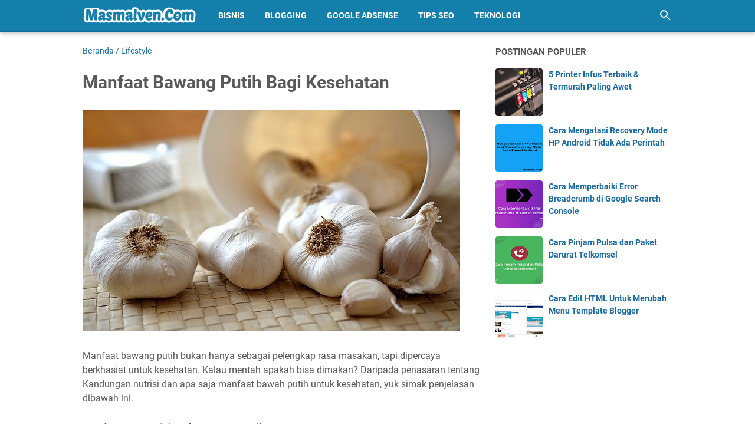

--- FILE ---
content_type: text/javascript; charset=UTF-8
request_url: https://www.masmalven.com/feeds/posts/summary/-/Lifestyle?alt=json-in-script&callback=bacaJuga&max-results=5
body_size: 3292
content:
// API callback
bacaJuga({"version":"1.0","encoding":"UTF-8","feed":{"xmlns":"http://www.w3.org/2005/Atom","xmlns$openSearch":"http://a9.com/-/spec/opensearchrss/1.0/","xmlns$blogger":"http://schemas.google.com/blogger/2008","xmlns$georss":"http://www.georss.org/georss","xmlns$gd":"http://schemas.google.com/g/2005","xmlns$thr":"http://purl.org/syndication/thread/1.0","id":{"$t":"tag:blogger.com,1999:blog-6127468434447473141"},"updated":{"$t":"2024-11-06T09:42:52.820+07:00"},"category":[{"term":"Teknologi"},{"term":"Gadget"},{"term":"Blogging"},{"term":"Bisnis"},{"term":"Informasi Pengetahuan"},{"term":"Internet"},{"term":"Lifestyle"},{"term":"Komputer"},{"term":"Tips SEO"},{"term":"Google Adsense"},{"term":"Tokoh"},{"term":"Template"},{"term":"Nasional"},{"term":"Tes Masuk Kerja"},{"term":"Tutorial Youtube"}],"title":{"type":"text","$t":"Mas Malven"},"subtitle":{"type":"html","$t":"Media blog yang mengulas topik seputar Blogging, Bisnis, Google Adsense, Tips SEO, Internet, Teknologi, Informasi Pengetahuan, dan beberapa topik lainnya."},"link":[{"rel":"http://schemas.google.com/g/2005#feed","type":"application/atom+xml","href":"https:\/\/www.masmalven.com\/feeds\/posts\/summary"},{"rel":"self","type":"application/atom+xml","href":"https:\/\/www.blogger.com\/feeds\/6127468434447473141\/posts\/summary\/-\/Lifestyle?alt=json-in-script\u0026max-results=5"},{"rel":"alternate","type":"text/html","href":"https:\/\/www.masmalven.com\/search\/label\/Lifestyle"},{"rel":"hub","href":"http://pubsubhubbub.appspot.com/"},{"rel":"next","type":"application/atom+xml","href":"https:\/\/www.blogger.com\/feeds\/6127468434447473141\/posts\/summary\/-\/Lifestyle\/-\/Lifestyle?alt=json-in-script\u0026start-index=6\u0026max-results=5"}],"author":[{"name":{"$t":"Suhartanto"},"uri":{"$t":"http:\/\/www.blogger.com\/profile\/07844461638928153879"},"email":{"$t":"noreply@blogger.com"},"gd$image":{"rel":"http://schemas.google.com/g/2005#thumbnail","width":"16","height":"16","src":"https:\/\/img1.blogblog.com\/img\/b16-rounded.gif"}}],"generator":{"version":"7.00","uri":"http://www.blogger.com","$t":"Blogger"},"openSearch$totalResults":{"$t":"20"},"openSearch$startIndex":{"$t":"1"},"openSearch$itemsPerPage":{"$t":"5"},"entry":[{"id":{"$t":"tag:blogger.com,1999:blog-6127468434447473141.post-2716308395389263679"},"published":{"$t":"2021-12-04T07:00:00.001+07:00"},"updated":{"$t":"2021-12-04T07:00:00.187+07:00"},"category":[{"scheme":"http://www.blogger.com/atom/ns#","term":"Lifestyle"}],"title":{"type":"text","$t":"San Terra de Lafonte Malang, Wisata Lokal Bernuansa Luar Negeri"},"summary":{"type":"text","$t":"Malang adalah salah satu kota wisata yang menyajikan beragam destinasi yang menakjubkan. Bagi kamu yang belum tahu, ada salah satu tempat wisata di kota Malang yang masih baru yaitu San Terra de Lafonte. Tempat wisata ini memiliki luas 7 hektar yang dibuka pada akhir Desember 2019 ini menyajikan banyak spot foto bagi para instagramable dan unik.Karena di tempat San Terra de Lafonte terdapat "},"link":[{"rel":"edit","type":"application/atom+xml","href":"https:\/\/www.blogger.com\/feeds\/6127468434447473141\/posts\/default\/2716308395389263679"},{"rel":"self","type":"application/atom+xml","href":"https:\/\/www.blogger.com\/feeds\/6127468434447473141\/posts\/default\/2716308395389263679"},{"rel":"alternate","type":"text/html","href":"https:\/\/www.masmalven.com\/2021\/12\/san-terra-de-lafonte-malang-wisata-lokal-bernuansa-luar-negeri.html","title":"San Terra de Lafonte Malang, Wisata Lokal Bernuansa Luar Negeri"}],"author":[{"name":{"$t":"Mas Malven"},"uri":{"$t":"http:\/\/www.blogger.com\/profile\/17797486126595545437"},"email":{"$t":"noreply@blogger.com"},"gd$image":{"rel":"http://schemas.google.com/g/2005#thumbnail","width":"32","height":"32","src":"\/\/blogger.googleusercontent.com\/img\/b\/R29vZ2xl\/AVvXsEj8gsdn0mN8jhC1xpdMO2S_7XRb9WAMm2wnjsvmXmUU-hkK7aAcMikxn9uUKOZ35vMrMcpMun_-Kn7xepdnwaY_FNWenN-d2jomZ2wASoOH5yURbwDz5XT5oo1lKvhcBhE\/s113\/logo-favicon-masmalven-512x512.png"}}],"media$thumbnail":{"xmlns$media":"http://search.yahoo.com/mrss/","url":"https:\/\/blogger.googleusercontent.com\/img\/a\/AVvXsEjeAD8CSxX6yFdIY2MBMrVHn6jNnOBJe30rWZ1j7pLAVjmKFA7Z6mLVUrLzwTMKonl7in0DrSq2WWAbGvfB73zMXNWSyQRReTnJkPsgJy8zlejBMKQ1D3Nq6eKDBhn6kV_TsPs42cVIMG8BFQdrRryJ5rWnjUAzoz6qTyapdGXXHCGKRG5ItXqESixppg=s72-w640-h360-c","height":"72","width":"72"}},{"id":{"$t":"tag:blogger.com,1999:blog-6127468434447473141.post-3714068592699015539"},"published":{"$t":"2021-06-30T15:02:00.022+07:00"},"updated":{"$t":"2021-07-01T13:49:33.778+07:00"},"category":[{"scheme":"http://www.blogger.com/atom/ns#","term":"Bisnis"},{"scheme":"http://www.blogger.com/atom/ns#","term":"Lifestyle"}],"title":{"type":"text","$t":"Mengetahui Perbedaan Spanduk dan Banner"},"summary":{"type":"text","$t":"Media Iklan (Promosi) adalah Sarana komunikasi untuk menyebar luaskan atau mengatarkan pesan kepada target pasar yang dituju.Media promosi ini memiliki peranan yang cukup besar seperti halnya promosi penjualan, pemasaran langsung, hubungan masyarakat, penjualan pribadi.Ada beragam jenis media promosi, mulai dari digital maupun cetak. Sarana promosi yang sampai saat ini kerap digunakan yaitu "},"link":[{"rel":"edit","type":"application/atom+xml","href":"https:\/\/www.blogger.com\/feeds\/6127468434447473141\/posts\/default\/3714068592699015539"},{"rel":"self","type":"application/atom+xml","href":"https:\/\/www.blogger.com\/feeds\/6127468434447473141\/posts\/default\/3714068592699015539"},{"rel":"alternate","type":"text/html","href":"https:\/\/www.masmalven.com\/2021\/06\/mengetahui-perbedaan-spanduk-dan-banner.html","title":"Mengetahui Perbedaan Spanduk dan Banner"}],"author":[{"name":{"$t":"Mas Malven"},"uri":{"$t":"http:\/\/www.blogger.com\/profile\/17797486126595545437"},"email":{"$t":"noreply@blogger.com"},"gd$image":{"rel":"http://schemas.google.com/g/2005#thumbnail","width":"32","height":"32","src":"\/\/blogger.googleusercontent.com\/img\/b\/R29vZ2xl\/AVvXsEj8gsdn0mN8jhC1xpdMO2S_7XRb9WAMm2wnjsvmXmUU-hkK7aAcMikxn9uUKOZ35vMrMcpMun_-Kn7xepdnwaY_FNWenN-d2jomZ2wASoOH5yURbwDz5XT5oo1lKvhcBhE\/s113\/logo-favicon-masmalven-512x512.png"}}],"media$thumbnail":{"xmlns$media":"http://search.yahoo.com/mrss/","url":"https:\/\/blogger.googleusercontent.com\/img\/b\/R29vZ2xl\/AVvXsEiPFyXT7UjS0Fmil191Ay_G7m-cC6sM0rBJtYwdYtAoDvGMQCgkzsf-9osY0SxlfGQ8ZoooKT5Nmna30OVtQ4_rO4G7Om2qxS1_HgMgv9eiuzwNoaQZ_aWwCWGdMflw__7khUv1waYBfZR5\/s72-w640-h320-c\/Mengetahui+Perbedaan+Spanduk+dan+Banner.jpg","height":"72","width":"72"}},{"id":{"$t":"tag:blogger.com,1999:blog-6127468434447473141.post-1665859601295664438"},"published":{"$t":"2020-04-18T06:30:00.000+07:00"},"updated":{"$t":"2020-09-11T00:11:22.277+07:00"},"category":[{"scheme":"http://www.blogger.com/atom/ns#","term":"Lifestyle"}],"title":{"type":"text","$t":"Cara Membuat Hand Sanitizer dari Bahan Alami"},"summary":{"type":"text","$t":"\n\n\nPenggunaan Hand Sanitizer mengalami peningkatan signifikan setelah munculnya virus corona (COVID-19) yang sangat merugikan masyarakat. Meski kita disarankan untuk mencuci tangan dengan sabun, tapi ada juga masyarakat yang membeli hand sanitizer.\n\nHarga Hand Sanitizer ini dibanderol cukup mahal, sama halnya dengan masker. Apa yang harus kita lakukan? Anda bisa membuat Hand Sanitizer sendiri di "},"link":[{"rel":"edit","type":"application/atom+xml","href":"https:\/\/www.blogger.com\/feeds\/6127468434447473141\/posts\/default\/1665859601295664438"},{"rel":"self","type":"application/atom+xml","href":"https:\/\/www.blogger.com\/feeds\/6127468434447473141\/posts\/default\/1665859601295664438"},{"rel":"alternate","type":"text/html","href":"https:\/\/www.masmalven.com\/2020\/04\/cara-membuat-hand-sanitizer-dari-bahan-alami.html","title":"Cara Membuat Hand Sanitizer dari Bahan Alami"}],"author":[{"name":{"$t":"Mas Malven"},"uri":{"$t":"http:\/\/www.blogger.com\/profile\/17797486126595545437"},"email":{"$t":"noreply@blogger.com"},"gd$image":{"rel":"http://schemas.google.com/g/2005#thumbnail","width":"32","height":"32","src":"\/\/blogger.googleusercontent.com\/img\/b\/R29vZ2xl\/AVvXsEj8gsdn0mN8jhC1xpdMO2S_7XRb9WAMm2wnjsvmXmUU-hkK7aAcMikxn9uUKOZ35vMrMcpMun_-Kn7xepdnwaY_FNWenN-d2jomZ2wASoOH5yURbwDz5XT5oo1lKvhcBhE\/s113\/logo-favicon-masmalven-512x512.png"}}],"media$thumbnail":{"xmlns$media":"http://search.yahoo.com/mrss/","url":"https:\/\/blogger.googleusercontent.com\/img\/b\/R29vZ2xl\/AVvXsEjbqqYKaJYjXOhIRN9ZIyHmnj3IDbUzG_dZo_puTnBwpp9y7-cnHmeVLSqclKjVY3_aabO9DWh-yFOW_qHOZsx63YJLHr_2fgSSZxfNHAaLkfcpdk-fp5IJzgy7KBmez1hYymnkOsYKFiOP\/s72-c\/cara-membuat-hand-sanitizer-dari-bahan-alamo.png","height":"72","width":"72"}},{"id":{"$t":"tag:blogger.com,1999:blog-6127468434447473141.post-691521453634962233"},"published":{"$t":"2020-02-10T20:30:00.000+07:00"},"updated":{"$t":"2020-09-11T00:11:22.467+07:00"},"category":[{"scheme":"http://www.blogger.com/atom/ns#","term":"Lifestyle"}],"title":{"type":"text","$t":"Manfaat Jahe Bagi Kesehatan"},"summary":{"type":"text","$t":"\n\n\nJahe bukan hanya untuk bumbu masak, tapi tanaman herbal ini sudah dimanfaatkan untuk mengatasi berbagai masalah kesehatan. Tanaman herbal ini berasal dari Asia Tenggara, dan menyebar ke berbagai negara karena aromanya yang khas.\n\nSelain jadi bahan masakan, jahe juga digunakan untuk pengobatan alternatif di berbagai negara seperti Indonesia, India, hingga Timur Tengah.\n\nJika Anda memilih jahe "},"link":[{"rel":"edit","type":"application/atom+xml","href":"https:\/\/www.blogger.com\/feeds\/6127468434447473141\/posts\/default\/691521453634962233"},{"rel":"self","type":"application/atom+xml","href":"https:\/\/www.blogger.com\/feeds\/6127468434447473141\/posts\/default\/691521453634962233"},{"rel":"alternate","type":"text/html","href":"https:\/\/www.masmalven.com\/2020\/02\/manfaat-jahe-bagi-kesehatan.html","title":"Manfaat Jahe Bagi Kesehatan"}],"author":[{"name":{"$t":"Suhartanto"},"uri":{"$t":"http:\/\/www.blogger.com\/profile\/07844461638928153879"},"email":{"$t":"noreply@blogger.com"},"gd$image":{"rel":"http://schemas.google.com/g/2005#thumbnail","width":"16","height":"16","src":"https:\/\/img1.blogblog.com\/img\/b16-rounded.gif"}}],"media$thumbnail":{"xmlns$media":"http://search.yahoo.com/mrss/","url":"https:\/\/blogger.googleusercontent.com\/img\/b\/R29vZ2xl\/AVvXsEgZ21OGwR_bsTv85KLQWnEoX9DztCbGoxbB8wdzq6_AMXC88OA1Ej8zDalpXVpPAQu5JVlGP2tP4gvWTBZraQIhj04v50YpWyT5RJDFAq2JMvijxOcoWhj6U-Lyyc4Mz79U88ZaNmIVojk\/s72-c\/manfaat-jahe-bagi-kesehatan.jpg","height":"72","width":"72"}},{"id":{"$t":"tag:blogger.com,1999:blog-6127468434447473141.post-2044296760511523484"},"published":{"$t":"2020-02-08T19:02:00.000+07:00"},"updated":{"$t":"2020-09-11T00:11:22.372+07:00"},"category":[{"scheme":"http://www.blogger.com/atom/ns#","term":"Lifestyle"}],"title":{"type":"text","$t":"Manfaat Bawang Putih Bagi Kesehatan"},"summary":{"type":"text","$t":"\n\n\nManfaat bawang putih bukan hanya sebagai pelengkap rasa masakan, tapi dipercaya berkhasiat untuk kesehatan. Kalau mentah apakah bisa dimakan? Daripada penasaran tentang Kandungan nutrisi dan apa saja manfaat bawah putih untuk kesehatan, yuk simak penjelasan dibawah ini.\n\nKandungan Nutrisi pada Bawang Putih\n\nBawah putih adalah jenis tanaman umbi-umbian dengan nama latin Allium sativum. Bawang "},"link":[{"rel":"edit","type":"application/atom+xml","href":"https:\/\/www.blogger.com\/feeds\/6127468434447473141\/posts\/default\/2044296760511523484"},{"rel":"self","type":"application/atom+xml","href":"https:\/\/www.blogger.com\/feeds\/6127468434447473141\/posts\/default\/2044296760511523484"},{"rel":"alternate","type":"text/html","href":"https:\/\/www.masmalven.com\/2020\/02\/manfaat-bawang-putih-bagi-kesehatan.html","title":"Manfaat Bawang Putih Bagi Kesehatan"}],"author":[{"name":{"$t":"Suhartanto"},"uri":{"$t":"http:\/\/www.blogger.com\/profile\/07844461638928153879"},"email":{"$t":"noreply@blogger.com"},"gd$image":{"rel":"http://schemas.google.com/g/2005#thumbnail","width":"16","height":"16","src":"https:\/\/img1.blogblog.com\/img\/b16-rounded.gif"}}],"media$thumbnail":{"xmlns$media":"http://search.yahoo.com/mrss/","url":"https:\/\/blogger.googleusercontent.com\/img\/b\/R29vZ2xl\/AVvXsEj6RpEVgKvkXQm2KdVb1_2ZUSoH-H2Pke9Rf9CCgFmW1mBfxK3gY8r6SUhQzqbeF9Gg_aOlFd-hJ4592OVU6IGbpDXXuWP-aD78pgXL5mK3rZii0v0GqU7Td1gIXe8tguLOJxjNV2tt9MY\/s72-c\/manfaat-bawang-putih-bagi-kesehatan.jpg","height":"72","width":"72"}}]}});

--- FILE ---
content_type: text/javascript; charset=UTF-8
request_url: https://www.masmalven.com/feeds/posts/default/-/Lifestyle?alt=json-in-script&orderby=updated&start-index=6&max-results=1&callback=msRelatedPosts
body_size: 1183
content:
// API callback
msRelatedPosts({"version":"1.0","encoding":"UTF-8","feed":{"xmlns":"http://www.w3.org/2005/Atom","xmlns$openSearch":"http://a9.com/-/spec/opensearchrss/1.0/","xmlns$blogger":"http://schemas.google.com/blogger/2008","xmlns$georss":"http://www.georss.org/georss","xmlns$gd":"http://schemas.google.com/g/2005","xmlns$thr":"http://purl.org/syndication/thread/1.0","id":{"$t":"tag:blogger.com,1999:blog-6127468434447473141"},"updated":{"$t":"2024-11-06T09:42:52.820+07:00"},"category":[{"term":"Teknologi"},{"term":"Gadget"},{"term":"Blogging"},{"term":"Bisnis"},{"term":"Informasi Pengetahuan"},{"term":"Internet"},{"term":"Lifestyle"},{"term":"Komputer"},{"term":"Tips SEO"},{"term":"Google Adsense"},{"term":"Tokoh"},{"term":"Template"},{"term":"Nasional"},{"term":"Tes Masuk Kerja"},{"term":"Tutorial Youtube"}],"title":{"type":"text","$t":"Mas Malven"},"subtitle":{"type":"html","$t":"Media blog yang mengulas topik seputar Blogging, Bisnis, Google Adsense, Tips SEO, Internet, Teknologi, Informasi Pengetahuan, dan beberapa topik lainnya."},"link":[{"rel":"http://schemas.google.com/g/2005#feed","type":"application/atom+xml","href":"https:\/\/www.masmalven.com\/feeds\/posts\/default"},{"rel":"self","type":"application/atom+xml","href":"https:\/\/www.blogger.com\/feeds\/6127468434447473141\/posts\/default\/-\/Lifestyle?alt=json-in-script\u0026start-index=6\u0026max-results=1\u0026orderby=updated"},{"rel":"alternate","type":"text/html","href":"https:\/\/www.masmalven.com\/search\/label\/Lifestyle"},{"rel":"hub","href":"http://pubsubhubbub.appspot.com/"},{"rel":"previous","type":"application/atom+xml","href":"https:\/\/www.blogger.com\/feeds\/6127468434447473141\/posts\/default\/-\/Lifestyle\/-\/Lifestyle?alt=json-in-script\u0026start-index=5\u0026max-results=1\u0026orderby=updated"},{"rel":"next","type":"application/atom+xml","href":"https:\/\/www.blogger.com\/feeds\/6127468434447473141\/posts\/default\/-\/Lifestyle\/-\/Lifestyle?alt=json-in-script\u0026start-index=7\u0026max-results=1\u0026orderby=updated"}],"author":[{"name":{"$t":"Suhartanto"},"uri":{"$t":"http:\/\/www.blogger.com\/profile\/07844461638928153879"},"email":{"$t":"noreply@blogger.com"},"gd$image":{"rel":"http://schemas.google.com/g/2005#thumbnail","width":"16","height":"16","src":"https:\/\/img1.blogblog.com\/img\/b16-rounded.gif"}}],"generator":{"version":"7.00","uri":"http://www.blogger.com","$t":"Blogger"},"openSearch$totalResults":{"$t":"20"},"openSearch$startIndex":{"$t":"6"},"openSearch$itemsPerPage":{"$t":"1"},"entry":[{"id":{"$t":"tag:blogger.com,1999:blog-6127468434447473141.post-4163478320722272744"},"published":{"$t":"2020-01-11T08:02:00.000+07:00"},"updated":{"$t":"2020-09-11T00:11:22.419+07:00"},"category":[{"scheme":"http://www.blogger.com/atom/ns#","term":"Lifestyle"}],"title":{"type":"text","$t":"Ini 7 Jenis Cedera Lutut yang Paling Sering Terjadi"},"summary":{"type":"text","$t":"\n\n\nMasmalven.com - Seseorang pasti bisa terkena cedera lutut, baik itu tua atau muda, atlet profesional atau orang biasa, dan semua bisa berisiko.\n\nNah, cidera ini sering terjadi ketika kita sedang terjatuh saat beraktivitas. Seperti, saat sedang berjalan di tempat licin, lalu tak sengaja terpeleset.\n\nCidera ini bisa sangat menyakitkan dan menimbulkan perasaan yang tidak nyaman. Berikut ini "},"link":[{"rel":"edit","type":"application/atom+xml","href":"https:\/\/www.blogger.com\/feeds\/6127468434447473141\/posts\/default\/4163478320722272744"},{"rel":"self","type":"application/atom+xml","href":"https:\/\/www.blogger.com\/feeds\/6127468434447473141\/posts\/default\/4163478320722272744"},{"rel":"alternate","type":"text/html","href":"https:\/\/www.masmalven.com\/2020\/01\/ini-7-jenis-cedera-lutut-yang-paling.html","title":"Ini 7 Jenis Cedera Lutut yang Paling Sering Terjadi"}],"author":[{"name":{"$t":"Unknown"},"email":{"$t":"noreply@blogger.com"},"gd$image":{"rel":"http://schemas.google.com/g/2005#thumbnail","width":"16","height":"16","src":"https:\/\/img1.blogblog.com\/img\/b16-rounded.gif"}}],"media$thumbnail":{"xmlns$media":"http://search.yahoo.com/mrss/","url":"https:\/\/blogger.googleusercontent.com\/img\/b\/R29vZ2xl\/AVvXsEjFQaAHTHQ3Ac8_oYctbYXkcrLeWi8fDMdQAOFRdzEiZysf4i2FstfRPTZtxMCA5j2c_aNCNt2sRJTRH-v5idGSJ_2MxWC0zwYU-DnM4mts0XShIlX5H8b21vOg2LwnCl8ugDW3CgDBxBDU\/s72-c\/cedera-lutut-1.jpg","height":"72","width":"72"}}]}});

--- FILE ---
content_type: text/javascript; charset=UTF-8
request_url: https://www.masmalven.com/feeds/posts/summary/-/Lifestyle?alt=json-in-script&orderby=updated&max-results=0&callback=msRandomIndex
body_size: 491
content:
// API callback
msRandomIndex({"version":"1.0","encoding":"UTF-8","feed":{"xmlns":"http://www.w3.org/2005/Atom","xmlns$openSearch":"http://a9.com/-/spec/opensearchrss/1.0/","xmlns$blogger":"http://schemas.google.com/blogger/2008","xmlns$georss":"http://www.georss.org/georss","xmlns$gd":"http://schemas.google.com/g/2005","xmlns$thr":"http://purl.org/syndication/thread/1.0","id":{"$t":"tag:blogger.com,1999:blog-6127468434447473141"},"updated":{"$t":"2024-11-06T09:42:52.820+07:00"},"category":[{"term":"Teknologi"},{"term":"Gadget"},{"term":"Blogging"},{"term":"Bisnis"},{"term":"Informasi Pengetahuan"},{"term":"Internet"},{"term":"Lifestyle"},{"term":"Komputer"},{"term":"Tips SEO"},{"term":"Google Adsense"},{"term":"Tokoh"},{"term":"Template"},{"term":"Nasional"},{"term":"Tes Masuk Kerja"},{"term":"Tutorial Youtube"}],"title":{"type":"text","$t":"Mas Malven"},"subtitle":{"type":"html","$t":"Media blog yang mengulas topik seputar Blogging, Bisnis, Google Adsense, Tips SEO, Internet, Teknologi, Informasi Pengetahuan, dan beberapa topik lainnya."},"link":[{"rel":"http://schemas.google.com/g/2005#feed","type":"application/atom+xml","href":"https:\/\/www.masmalven.com\/feeds\/posts\/summary"},{"rel":"self","type":"application/atom+xml","href":"https:\/\/www.blogger.com\/feeds\/6127468434447473141\/posts\/summary\/-\/Lifestyle?alt=json-in-script\u0026max-results=0\u0026orderby=updated"},{"rel":"alternate","type":"text/html","href":"https:\/\/www.masmalven.com\/search\/label\/Lifestyle"},{"rel":"hub","href":"http://pubsubhubbub.appspot.com/"}],"author":[{"name":{"$t":"Suhartanto"},"uri":{"$t":"http:\/\/www.blogger.com\/profile\/07844461638928153879"},"email":{"$t":"noreply@blogger.com"},"gd$image":{"rel":"http://schemas.google.com/g/2005#thumbnail","width":"16","height":"16","src":"https:\/\/img1.blogblog.com\/img\/b16-rounded.gif"}}],"generator":{"version":"7.00","uri":"http://www.blogger.com","$t":"Blogger"},"openSearch$totalResults":{"$t":"20"},"openSearch$startIndex":{"$t":"1"},"openSearch$itemsPerPage":{"$t":"0"}}});

--- FILE ---
content_type: image/svg+xml
request_url: https://res.cloudinary.com/dupicchwd/image/upload/v1643202920/logo-masmalven_j4zcwe.svg
body_size: 26306
content:
<?xml version="1.0" encoding="UTF-8" standalone="no"?>
<svg
   xmlns:dc="http://purl.org/dc/elements/1.1/"
   xmlns:cc="http://creativecommons.org/ns#"
   xmlns:rdf="http://www.w3.org/1999/02/22-rdf-syntax-ns#"
   xmlns:svg="http://www.w3.org/2000/svg"
   xmlns="http://www.w3.org/2000/svg"
   xmlns:sodipodi="http://sodipodi.sourceforge.net/DTD/sodipodi-0.dtd"
   xmlns:inkscape="http://www.inkscape.org/namespaces/inkscape"
   version="1.1"
   id="svg2"
   xml:space="preserve"
   width="426.66666"
   height="114.66667"
   viewBox="0 0 426.66666 114.66667"
   sodipodi:docname="logo-masmalven.ai"><metadata
     id="metadata8"><rdf:RDF><cc:Work
         rdf:about=""><dc:format>image/svg+xml</dc:format><dc:type
           rdf:resource="http://purl.org/dc/dcmitype/StillImage" /></cc:Work></rdf:RDF></metadata><defs
     id="defs6"><clipPath
       clipPathUnits="userSpaceOnUse"
       id="clipPath22"><path
         d="M 0,86 H 320 V 0 H 0 Z"
         id="path20" /></clipPath><clipPath
       clipPathUnits="userSpaceOnUse"
       id="clipPath86"><path
         d="M 0,86 H 320 V 0 H 0 Z"
         id="path84" /></clipPath></defs><sodipodi:namedview
     pagecolor="#ffffff"
     bordercolor="#666666"
     borderopacity="1"
     objecttolerance="10"
     gridtolerance="10"
     guidetolerance="10"
     inkscape:pageopacity="0"
     inkscape:pageshadow="2"
     inkscape:window-width="640"
     inkscape:window-height="480"
     id="namedview4" /><g
     id="g10"
     inkscape:groupmode="layer"
     inkscape:label="logo-masmalven"
     transform="matrix(1.3333333,0,0,-1.3333333,0,114.66667)"><g
       aria-label="Masmalven.Com"
       transform="matrix(1,0,0,-1,7.9951,29.7637)"
       id="text14"
       style="font-variant:normal;font-weight:normal;font-stretch:normal;font-size:39.3501px;font-family:'Poetsen One';-inkscape-font-specification:PoetsenOne-Regular;writing-mode:lr-tb;fill:#ffffff;fill-opacity:1;fill-rule:nonzero;stroke:none"><path
         d="m 26.95482,-20.973604 q -0.314801,0.944402 -0.826353,2.479056 -0.472201,1.495304 -1.062452,3.305409 -0.590252,1.810104 -1.219854,3.85631 -0.629601,2.006855 -1.298553,3.9350099 -0.629601,1.928155 -1.259203,3.6989096 -0.629602,1.7314044 -1.141153,3.02995777 -0.1574,0.31480082 -0.668952,0.51155132 Q 19.006099,0 17.943646,0 17.274695,0 16.566393,-0.0787002 15.858091,-0.15740041 15.228489,-0.39350101 14.638238,-0.62960162 14.166037,-1.0231026 13.733185,-1.4166037 13.497085,-2.0068552 12.906833,-4.0137104 12.355932,-6.4534166 11.844381,-8.932473 11.332829,-11.49023 q -0.511551,-2.557756 -1.023102,-4.997463 -0.4722016,-2.479056 -0.983753,-4.485911 0,0.550901 -0.03935,1.888805 -0.03935,1.337903 -0.0787,3.108658 -0.03935,1.770754 -0.1180503,3.81696 -0.03935,2.046205 -0.0787,4.01371 -0.03935,1.928155 -0.0787,3.6202093 -0.03935,1.6527043 -0.03935,2.715157 0,1.18050308 -0.1574004,1.49530389 Q 8.6176722,0 8.2635213,0 H 6.0992657 Q 3.8563099,0 2.9119075,-0.86570223 2.0068552,-1.7707546 2.0068552,-3.502159 q 0,-0.4722012 0.03935,-1.5740041 0.0787,-1.1411529 0.1967505,-2.6758069 0.1180503,-1.5346539 0.2361006,-3.344759 0.1574004,-1.849454 0.3148008,-3.738259 0.1967505,-2.557757 0.3148008,-4.249811 0.1574004,-1.731405 0.2361006,-2.872558 0.0787,-1.141153 0.1180503,-1.849454 0.0787,-0.708302 0.0787,-1.259204 0.03935,-0.550901 0.03935,-1.023102 0.03935,-0.511552 0.03935,-1.259204 0,-0.3148 0.2361006,-0.432851 0.2361007,-0.1574 0.4328512,-0.1574 h 5.5090142 q 1.5346537,0 2.5184067,0.511551 0.983752,0.472201 1.613354,1.495304 0.629602,1.023103 1.023103,2.675807 0.393501,1.613354 0.708301,3.85631 0.354151,2.242956 0.747652,5.194213 0.432851,2.911908 1.101803,6.5714673 0.629602,-2.4397063 1.062453,-4.0530603 0.432851,-1.613354 0.708302,-2.675807 0.314801,-1.101803 0.511551,-1.810105 0.196751,-0.708302 0.354151,-1.298553 0.1574,-0.629602 0.354151,-1.337904 0.19675,-0.708301 0.472201,-1.770754 0.275451,-1.062453 0.668952,-2.636457 0.432851,-1.613354 1.062453,-4.05306 0.0787,-0.236101 0.27545,-0.432851 0.196751,-0.236101 0.708302,-0.236101 h 6.138616 q 1.259203,0 2.006855,0.275451 0.787002,0.2361 1.219853,0.708301 0.432851,0.472202 0.590252,1.180504 0.1574,0.668951 0.1574,1.574004 0,0.905052 -0.11805,2.951257 -0.0787,2.006855 -0.275451,4.564612 -0.1574,2.518406 -0.354151,5.233563 -0.1574,2.7151575 -0.354151,5.0368135 -0.1574,2.3216559 -0.27545,3.9350101 -0.118051,1.61335417 -0.157401,1.88880488 -0.03935,0.31480081 -0.1574,0.47220122 Q 31.991632,0 31.637482,0 H 29.473226 Q 27.23027,0 26.285868,-0.86570223 25.380815,-1.7707546 25.380815,-3.1873582 q 0,-0.4328511 0.0787,-1.5740041 0.11805,-1.1411529 0.27545,-2.6758069 0.157401,-1.5346539 0.354151,-3.3447588 0.196751,-1.849455 0.354151,-3.659559 0.157401,-1.810105 0.275451,-3.502159 0.1574,-1.731405 0.236101,-3.029958 z"
         id="path140" /><path
         d="m 36.16274,-4.8400625 q 0,-3.5415091 3.187358,-5.5483645 3.187358,-2.006855 9.404675,-2.164255 0.03935,-0.432851 0.03935,-0.708302 0.03935,-0.314801 0.03935,-0.747652 0,-1.259203 -0.472202,-2.006855 -0.472201,-0.747652 -1.967505,-0.747652 -0.826352,0 -1.337903,0.2361 -0.511551,0.236101 -0.826352,0.668952 -0.314801,0.393501 -0.511551,0.983753 -0.196751,0.590251 -0.354151,1.298553 -0.0787,0.354151 -0.354151,0.472201 -0.275451,0.0787 -0.865703,0.0787 -4.01371,0 -4.01371,-3.029957 0,-1.219854 0.550902,-2.321656 0.590251,-1.101803 1.692054,-1.888805 1.141153,-0.826352 2.833207,-1.298554 1.692055,-0.472201 3.93501,-0.472201 4.367862,0 6.335367,1.810105 1.967505,1.810105 1.967505,5.115513 0,0.432851 -0.118051,1.574004 -0.0787,1.101803 -0.2361,2.361006 -0.11805,1.2198533 -0.236101,2.3216562 -0.0787,1.1018028 -0.0787,1.5346539 0,0.9837526 0.354151,1.4166037 0.354151,0.393501 0.787002,0.5509014 0.472201,0.1574004 0.826352,0.2361006 0.354151,0.0787 0.354151,0.393501 0,0.8657023 -0.236101,1.7707546 -0.2361,0.9050523 -0.787002,1.6527043 -0.511551,0.74765188 -1.455953,1.2198531 -0.905053,0.47220121 -2.242956,0.47220121 -1.888805,0 -2.833207,-0.90505233 -0.944403,-0.90505238 -1.259204,-2.51840648 -0.944402,1.3772535 -2.479056,2.40035618 -1.495304,1.02310263 -3.93501,1.02310263 -1.180503,0 -2.242956,-0.27545071 Q 38.602446,-0.15740041 37.815444,-0.78700203 37.067792,-1.4166037 36.595591,-2.4003562 36.16274,-3.4234588 36.16274,-4.8400625 Z M 48.400622,-9.325974 q -1.023103,0 -2.006856,0.1574004 -0.983752,0.1574004 -1.770754,0.5115513 -0.747652,0.3148008 -1.219853,0.8657022 -0.472202,0.5509014 -0.472202,1.3379035 0,0.9050523 0.550902,1.2592032 0.590251,0.3541509 1.259203,0.3541509 0.629602,0 1.259203,-0.2754507 0.629602,-0.2754507 1.101803,-0.8263521 0.511552,-0.5902515 0.865702,-1.4166037 0.354151,-0.8263521 0.432852,-1.967505 z"
         id="path142" /><path
         d="m 68.665927,-22.036057 q 3.344758,0 4.918762,1.337904 1.574004,1.298553 1.574004,3.344758 0,1.731405 -1.101802,2.636457 -1.062453,0.905052 -3.108658,0.905052 -0.550902,0 -0.747652,-0.11805 -0.196751,-0.11805 -0.196751,-0.432851 0,-0.354151 -0.0787,-0.787002 -0.03935,-0.472201 -0.275451,-0.865702 -0.19675,-0.432851 -0.668952,-0.708302 -0.432851,-0.275451 -1.259203,-0.275451 -1.101803,0 -1.770754,0.550902 -0.668952,0.511551 -0.668952,1.298553 0,0.826352 0.668952,1.337903 0.708301,0.472202 1.731404,0.905053 1.062453,0.432851 2.282306,0.905052 1.219853,0.432851 2.242956,1.180503 1.062453,0.747652 1.731404,1.888805 0.708302,1.1018028 0.708302,2.8725574 0,2.8332073 -2.006855,4.6433119 -2.006855,1.81010471 -6.020566,1.81010471 -1.101802,0 -2.557756,-0.1967505 Q 62.645361,0.0393501 61.346808,-0.31480081 60.048254,-0.70830183 59.143202,-1.3379035 58.2775,-1.9675051 58.2775,-2.9119075 q 0,-0.3541509 0.11805,-0.8657022 0.157401,-0.5115514 0.432851,-0.9837526 0.314801,-0.4722012 0.708302,-0.787002 0.432851,-0.3541509 1.023103,-0.3541509 0.472201,0 0.865702,0.2361006 0.393501,0.2361006 0.905052,0.5115513 0.550902,0.2361006 1.337904,0.4722012 0.787002,0.2361006 2.085555,0.2361006 0.983753,0 1.731405,-0.2361006 0.787002,-0.2361006 0.787002,-1.0624527 0,-0.7476519 -0.629602,-1.1805031 -0.629602,-0.4722012 -1.613354,-0.8657022 -0.944403,-0.393501 -2.085556,-0.8263521 -1.101802,-0.4722012 -2.085555,-1.2198532 -0.944402,-0.7476516 -1.574004,-1.8888046 -0.629602,-1.180503 -0.629602,-3.029958 0,-2.006855 0.787002,-3.384109 0.826353,-1.416603 2.085556,-2.282306 1.298553,-0.865702 2.911907,-1.219853 1.613355,-0.393501 3.226709,-0.393501 z"
         id="path144" /><path
         d="m 84.799469,-7.0830183 q -0.11805,1.8101047 -0.27545,3.462809 -0.157401,1.6133541 -0.236101,2.83320727 -0.03935,0.47220122 -0.19675,0.62960162 Q 83.933767,0 83.422216,0 h -1.416604 q -1.219853,0 -2.006855,-0.23610061 -0.747652,-0.27545071 -1.219853,-0.74765193 -0.432851,-0.47220126 -0.629602,-1.14115296 -0.1574,-0.7083018 -0.1574,-1.6133541 0,-0.5902516 0.03935,-1.6527043 0.0787,-1.1018028 0.236101,-2.9906077 0.1574,-1.9281554 0.35415,-4.8400624 0.236101,-2.951258 0.550902,-7.279769 0.03935,-0.865702 0.19675,-1.023103 0.118051,-0.11805 0.629602,-0.11805 h 1.534654 q 1.180503,0 1.928155,0.275451 0.747652,0.275451 1.219853,0.708302 0.472201,0.432851 0.668952,1.023102 0.19675,0.590252 0.2361,1.219854 1.141153,-2.124906 2.597107,-2.872558 1.455954,-0.747652 3.423459,-0.747652 1.062453,0 2.046205,0.196751 0.983753,0.19675 1.770755,0.668951 0.787002,0.472202 1.337903,1.259204 0.550902,0.747652 0.787002,1.928155 1.219853,-2.282306 2.675808,-3.148008 1.45595,-0.905053 3.65956,-0.905053 1.21985,0 2.32165,0.275451 1.14116,0.2361 1.96751,0.865702 0.82635,0.629602 1.29855,1.731405 0.51155,1.062452 0.51155,2.675806 0,1.219854 -0.11805,2.990608 -0.11805,1.770755 -0.27545,3.8563101 -0.1574,2.0462053 -0.35415,4.249811 -0.19675,2.1642556 -0.3148,4.1711108 -0.0393,0.43285107 -0.0787,0.66895168 -0.0393,0.23610061 -0.1574,0.35415091 -0.0787,0.11805031 -0.27545,0.15740041 Q 108.21278,0 107.85863,0 h -1.2592 q -1.25921,0 -2.04621,-0.23610061 -0.787,-0.23610061 -1.21985,-0.66895172 -0.43285,-0.43285117 -0.6296,-1.06245277 -0.1574,-0.6689517 -0.1574,-1.4953038 0,-0.5115513 0.0393,-1.4559538 0.0787,-0.9444024 0.1574,-2.0462053 0.11805,-1.1018028 0.19675,-2.2823058 0.11805,-1.1805032 0.19675,-2.1642552 0.11805,-1.023103 0.1574,-1.770755 0.0787,-0.747652 0.0787,-0.983753 0,-1.023102 -0.43285,-1.810104 -0.3935,-0.787002 -1.57401,-0.787002 -1.0231,0 -1.770752,0.668951 -0.747652,0.668952 -1.259204,1.849455 -0.511551,1.180503 -0.826352,2.793857 -0.314801,1.6133546 -0.432851,3.5021595 -0.0787,1.2198531 -0.19675,2.7938572 -0.118051,1.5740041 -0.275451,3.9350102 -0.03935,0.43285107 -0.0787,0.66895168 -0.03935,0.23610061 -0.157401,0.35415091 -0.0787,0.11805031 -0.27545,0.15740041 Q 95.896198,0 95.542047,0 h -1.259203 q -1.259203,0 -2.046205,-0.23610061 -0.787002,-0.23610061 -1.219854,-0.66895172 -0.432851,-0.43285117 -0.629601,-1.06245277 -0.157401,-0.6689517 -0.157401,-1.4953038 0,-0.7870021 0.118051,-2.2823059 0.1574,-1.534654 0.27545,-3.1480081 0.157401,-1.6527041 0.275451,-3.1086581 0.157401,-1.495304 0.157401,-2.164256 0,-1.023102 -0.432852,-1.810104 -0.393501,-0.787002 -1.574004,-0.787002 -1.062452,0 -1.810104,0.787002 -0.747652,0.787002 -1.259204,2.124905 -0.472201,1.298554 -0.787002,3.069308 -0.27545,1.7707548 -0.393501,3.6989097 z"
         id="path146" /><path
         d="m 112.30519,-4.8400625 q 0,-3.5415091 3.18736,-5.5483645 3.18735,-2.006855 9.40467,-2.164255 0.0393,-0.432851 0.0393,-0.708302 0.0393,-0.314801 0.0393,-0.747652 0,-1.259203 -0.4722,-2.006855 -0.4722,-0.747652 -1.96751,-0.747652 -0.82635,0 -1.3379,0.2361 -0.51155,0.236101 -0.82635,0.668952 -0.3148,0.393501 -0.51155,0.983753 -0.19675,0.590251 -0.35415,1.298553 -0.0787,0.354151 -0.35415,0.472201 -0.27545,0.0787 -0.86571,0.0787 -4.01371,0 -4.01371,-3.029957 0,-1.219854 0.5509,-2.321656 0.59026,-1.101803 1.69206,-1.888805 1.14115,-0.826352 2.83321,-1.298554 1.69205,-0.472201 3.93501,-0.472201 4.36786,0 6.33536,1.810105 1.96751,1.810105 1.96751,5.115513 0,0.432851 -0.11805,1.574004 -0.0787,1.101803 -0.2361,2.361006 -0.11805,1.2198533 -0.2361,2.3216562 -0.0787,1.1018028 -0.0787,1.5346539 0,0.9837526 0.35415,1.4166037 0.35415,0.393501 0.787,0.5509014 0.4722,0.1574004 0.82635,0.2361006 0.35415,0.0787 0.35415,0.393501 0,0.8657023 -0.2361,1.7707546 -0.2361,0.9050523 -0.787,1.6527043 -0.51155,0.74765188 -1.45595,1.2198531 -0.90506,0.47220121 -2.24296,0.47220121 -1.8888,0 -2.83321,-0.90505233 -0.9444,-0.90505238 -1.2592,-2.51840648 -0.9444,1.3772535 -2.47906,2.40035618 -1.4953,1.02310263 -3.93501,1.02310263 -1.1805,0 -2.24295,-0.27545071 -1.02311,-0.27545071 -1.81011,-0.90505233 -0.74765,-0.62960167 -1.21985,-1.61335417 -0.43285,-1.0231026 -0.43285,-2.4397063 z m 12.23788,-4.4859115 q -1.0231,0 -2.00686,0.1574004 -0.98375,0.1574004 -1.77075,0.5115513 -0.74765,0.3148008 -1.21985,0.8657022 -0.4722,0.5509014 -0.4722,1.3379035 0,0.9050523 0.5509,1.2592032 0.59025,0.3541509 1.2592,0.3541509 0.6296,0 1.2592,-0.2754507 0.62961,-0.2754507 1.10181,-0.8263521 0.51155,-0.5902515 0.8657,-1.4166037 0.35415,-0.8263521 0.43285,-1.967505 z"
         id="path148" /><path
         d="m 140.20441,0.35415091 q -2.43971,0 -3.50216,-1.29855335 -1.06245,-1.29855336 -1.06245,-4.28916106 0,-0.4722012 0.0393,-1.180503 0.0787,-0.7083019 0.1574,-1.8101047 0.11805,-1.141153 0.27545,-2.7938568 0.1574,-1.652705 0.3148,-4.013711 0.19675,-2.361006 0.3935,-5.548364 0.2361,-3.187358 0.4722,-7.397819 0.0394,-0.865702 0.19675,-1.023103 0.11805,-0.11805 0.6296,-0.11805 h 1.53466 q 1.1805,0 1.9675,0.275451 0.78701,0.27545 1.25921,0.747652 0.4722,0.472201 0.66895,1.101802 0.19675,0.590252 0.19675,1.259204 0,0.787002 -0.11805,2.282306 -0.0787,1.455953 -0.2361,3.305408 -0.1574,1.849455 -0.3148,3.85631 -0.1574,2.006855 -0.3148,3.85631 -0.1574,1.810105 -0.27545,3.2660584 -0.0787,1.4559537 -0.0787,2.2036056 0,1.0231027 0.35415,1.4559538 0.3935,0.4328511 0.82635,0.6296016 0.43285,0.1574004 0.787,0.2361006 0.3935,0.03935 0.3935,0.2361006 0,0.8657023 -0.19675,1.7314045 -0.19675,0.8263521 -0.7083,1.534654 -0.51155,0.66895168 -1.4166,1.1018028 -0.86571,0.39350101 -2.24296,0.39350101 z"
         id="path150" /><path
         d="m 156.33795,-4.9974629 q 0.4722,-1.6527042 0.8657,-3.2660584 0.43286,-1.6133542 0.82636,-3.4234587 0.43285,-1.849455 0.90505,-4.01371 0.51155,-2.203606 1.1805,-4.997463 0.11805,-0.550902 0.35415,-0.708302 0.2361,-0.196751 1.02311,-0.196751 0.59025,0 1.574,0.03935 0.98375,0.03935 1.92815,0.275451 0.94441,0.236101 1.61336,0.708302 0.7083,0.472201 0.7083,1.298553 0,0.668952 -0.4722,2.164256 -0.4722,1.495304 -1.21985,3.423459 -0.74766,1.888805 -1.69206,3.9743599 -0.90505,2.0855554 -1.77075,3.9350102 -0.86571,1.8494548 -1.61336,3.2660584 -0.74765,1.3772536 -1.1018,1.92815498 -0.3148,0.43285111 -0.5509,0.51155132 Q 158.65961,0 158.10871,0 h -3.50216 q -0.82635,0 -1.37726,-0.27545071 -0.51155,-0.31480081 -0.8657,-0.78700199 -0.35415,-0.4722013 -0.59025,-1.0624528 -0.2361,-0.6296016 -0.43285,-1.2985533 -1.14115,-3.9350102 -2.00686,-6.7288672 -0.82635,-2.833207 -1.4166,-4.722012 -0.59025,-1.888805 -0.9444,-2.990608 -0.35415,-1.141153 -0.5509,-1.731405 -0.19675,-0.629601 -0.27545,-0.826352 -0.0787,-0.2361 -0.0787,-0.3148 0.0394,-0.275451 0.3935,-0.590252 0.35415,-0.314801 0.90505,-0.314801 1.8101,0 3.06931,0.157401 1.29855,0.11805 2.1249,0.472201 0.8657,0.354151 1.29856,0.983752 0.4722,0.629602 0.66895,1.652705 0.0394,0.27545 0.1574,1.101802 0.11805,0.826353 0.2361,2.006856 0.1574,1.141153 0.35415,2.557756 0.19675,1.377254 0.35415,2.7938574 0.19675,1.3772536 0.35415,2.6758069 0.19675,1.2985534 0.35415,2.2429558 z"
         id="path152" /><path
         d="m 178.1379,0.39350101 q -1.7314,0 -3.4628,-0.43285111 -1.69206,-0.43285112 -3.06931,-1.4953039 -1.33791,-1.0624527 -2.20361,-2.8332073 -0.8657,-1.7707545 -0.8657,-4.4465614 0,-0.9837526 0.1574,-2.3610063 0.1574,-1.377253 0.59025,-2.833207 0.4722,-1.455954 1.25921,-2.872558 0.82635,-1.455953 2.1249,-2.597106 1.29855,-1.141153 3.14801,-1.849455 1.84945,-0.708302 4.40721,-0.708302 2.04621,0 3.46281,0.472201 1.4166,0.472202 2.2823,1.298554 0.86571,0.787002 1.25921,1.849455 0.3935,1.062452 0.3935,2.282305 0,1.810105 -0.74765,3.069308 -0.7083,1.259204 -1.88881,2.124906 -1.14115,0.826352 -2.55775,1.2985531 -1.41661,0.4722013 -2.79386,0.747652 -1.37725,0.2361006 -2.55776,0.3148008 -1.14115,0.03935 -1.77075,0.03935 0,0.7476519 0.19675,1.4953038 0.2361,0.7083019 0.66895,1.2592033 0.43285,0.5509014 1.14115,0.9050523 0.7083,0.3541509 1.73141,0.3541509 1.0231,0 1.574,-0.3148008 0.59025,-0.3541509 0.9444,-0.7476519 0.35415,-0.4328511 0.59026,-0.7476519 0.27545,-0.354151 0.7083,-0.354151 0.19675,0 0.66895,0.1180504 0.51155,0.0787 1.0231,0.393501 0.51155,0.3148008 0.90505,0.8657022 0.3935,0.5509014 0.3935,1.4166037 0,1.1411529 -0.7083,1.967505 -0.7083,0.8263522 -1.84945,1.33790348 -1.1018,0.51155132 -2.47906,0.74765193 -1.37725,0.2361006 -2.67581,0.2361006 z m 0.74766,-17.19599401 q -0.86571,0 -1.49531,0.511551 -0.59025,0.472201 -1.0231,1.219853 -0.3935,0.747652 -0.6296,1.652704 -0.19675,0.905053 -0.3148,1.731405 2.4397,-0.03935 3.93501,-0.826352 1.53465,-0.787002 1.53465,-2.242956 0,-0.787002 -0.51155,-1.416604 -0.4722,-0.629601 -1.4953,-0.629601 z"
         id="path154" /><path
         d="m 203.40067,-3.4628089 q 0,-0.8657023 0.11805,-2.2429558 0.1574,-1.4166037 0.27545,-2.9512576 0.1574,-1.5740037 0.27545,-3.0299577 0.1574,-1.455954 0.1574,-2.439706 0,-1.023103 -0.51155,-1.810105 -0.4722,-0.826352 -1.88881,-0.826352 -1.37725,0 -2.2823,0.668951 -0.90506,0.668952 -1.53466,2.439707 -0.59025,1.770754 -0.98375,4.8794124 -0.3935,3.108658 -0.74765,7.98807057 -0.0394,0.47220122 -0.19675,0.62960162 Q 195.92415,0 195.4126,0 h -1.41661 q -1.21985,0 -2.00685,-0.23610061 -0.74766,-0.27545071 -1.21986,-0.74765193 -0.43285,-0.47220126 -0.6296,-1.14115296 -0.1574,-0.7083018 -0.1574,-1.6133541 0,-0.5902516 0.0393,-1.6527043 0.0787,-1.1018028 0.2361,-2.9906077 0.1574,-1.9281554 0.35415,-4.8400624 0.2361,-2.951258 0.5509,-7.279769 0.0394,-0.865702 0.19675,-1.023103 0.11806,-0.11805 0.62961,-0.11805 h 1.53465 q 1.1805,0 1.92816,0.275451 0.787,0.275451 1.2592,0.747652 0.4722,0.432851 0.66895,1.062453 0.19675,0.590251 0.2361,1.219853 1.21985,-2.085556 2.79386,-2.872558 1.574,-0.826352 3.93501,-0.826352 1.6527,0 2.87256,0.354151 1.21985,0.354151 2.00685,1.219853 0.82635,0.826352 1.21985,2.203606 0.3935,1.337903 0.3935,3.344759 0,0.629601 -0.0787,1.810104 -0.0787,1.180503 -0.19675,2.597107 -0.11805,1.3772535 -0.27545,2.9119074 -0.11805,1.4953039 -0.2361,2.7938572 -0.11805,1.2985534 -0.19675,2.2823059 -0.0787,0.9837525 -0.0787,1.2985534 0,0.86570219 -0.19675,1.06245269 Q 209.38188,0 208.71293,0 h -1.2592 q -1.25921,0 -2.04621,-0.23610061 -0.787,-0.23610061 -1.21985,-0.66895172 -0.43285,-0.43285117 -0.6296,-1.06245277 -0.1574,-0.6689517 -0.1574,-1.4953038 z"
         id="path156" /><path
         d="m 217.44865,-7.0043181 q 1.65271,0 2.36101,0.8263522 0.7083,0.787002 0.7083,2.2429558 0,0.5902515 -0.1574,1.3772535 -0.1574,0.7476519 -0.59025,1.4166037 -0.3935,0.62960158 -1.14116,1.1018028 -0.74765,0.43285111 -1.9675,0.43285111 -1.81011,0 -2.43971,-0.90505233 -0.6296,-0.94440248 -0.6296,-2.32165598 0,-0.787002 0.19675,-1.534654 0.19675,-0.7476519 0.6296,-1.3379034 0.43285,-0.5902515 1.18051,-0.9444024 0.74765,-0.354151 1.84945,-0.354151 z"
         id="path158" /><path
         d="m 236.06124,-5.7451148 q 1.61336,0 2.71516,-0.4722012 1.14115,-0.4722013 1.92816,-1.0624528 0.787,-0.5902515 1.37725,-1.0624527 0.6296,-0.4722012 1.2592,-0.4722012 0.78701,0 0.78701,1.180503 0,0.6296016 -0.1574,1.534654 -0.15741,0.8657022 -0.43286,1.967505 -0.1574,0.6689518 -0.787,1.4559538 -0.59025,0.787002 -1.6527,1.4953039 -1.06246,0.66895168 -2.63646,1.1411529 -1.53465,0.43285111 -3.54151,0.43285111 -2.00685,0 -4.01371,-0.59025152 -2.00685,-0.59025152 -3.58086,-2.00685519 -1.574,-1.4166036 -2.55775,-3.8169598 -0.98376,-2.4003562 -0.98376,-6.0205655 0,-1.298553 0.1574,-2.990608 0.19675,-1.731404 0.70831,-3.541509 0.51155,-1.810105 1.4166,-3.541509 0.9444,-1.770755 2.40036,-3.148008 1.45595,-1.377254 3.5415,-2.203606 2.12491,-0.865702 5.03682,-0.865702 2.32165,0 4.01371,0.550901 1.7314,0.550902 2.8332,1.534654 1.14116,0.944403 1.65271,2.242956 0.5509,1.298553 0.5509,2.754507 0,2.518407 -1.4953,3.69891 -1.45596,1.141153 -4.17111,1.141153 -0.86571,0 -1.10181,-0.118051 -0.19675,-0.1574 -0.19675,-0.590251 -0.0394,-1.337904 -0.0787,-2.321656 -0.0394,-0.983753 -0.27545,-1.613354 -0.2361,-0.668952 -0.74765,-0.944403 -0.4722,-0.314801 -1.3379,-0.314801 -1.25921,0 -2.16426,0.550902 -0.8657,0.511551 -1.4953,1.377253 -0.59025,0.826353 -0.98376,1.888805 -0.35415,1.062453 -0.59025,2.164256 -0.19675,1.101803 -0.27545,2.124905 -0.0393,1.023103 -0.0393,1.770755 0,3.6202093 1.18051,5.1548632 1.21985,1.534654 3.73825,1.534654 z"
         id="path160" /><path
         d="m 256.68071,0.39350101 q -2.71516,0 -4.52527,-0.74765192 -1.77075,-0.78700199 -2.8332,-2.12490549 -1.06246,-1.3379034 -1.49531,-3.108658 -0.43285,-1.8101047 -0.43285,-3.85631 0,-2.3610056 0.5509,-4.6039616 0.59026,-2.282306 1.96751,-4.053061 1.37725,-1.770754 3.62021,-2.833207 2.2823,-1.101803 5.66641,-1.101803 4.95812,0 7.08302,2.439706 2.16426,2.400357 2.16426,6.768218 0,1.219853 -0.19675,2.715157 -0.1574,1.4559537 -0.66896,2.9119074 -0.4722,1.4559538 -1.3379,2.8332073 -0.82635,1.3772536 -2.1249,2.4397063 -1.29856,1.06245277 -3.14801,1.69205439 -1.81011,0.62960162 -4.28916,0.62960162 z m 1.84945,-17.19599401 q -1.4953,0 -2.40035,0.787002 -0.86571,0.747652 -1.33791,1.849454 -0.43285,1.062453 -0.59025,2.282306 -0.11805,1.180503 -0.11805,2.0068555 0,2.5971067 0.82635,3.8169599 0.82635,1.2198531 2.36101,1.2198531 1.37725,0 2.24295,-0.8657022 0.90506,-0.8657022 1.37726,-2.0855554 0.51155,-1.2198531 0.66895,-2.5577569 0.19675,-1.337903 0.19675,-2.242955 0,-1.967506 -0.74765,-3.069308 -0.7083,-1.141153 -2.47906,-1.141153 z"
         id="path162" /><path
         d="m 278.20519,-7.0830183 q -0.11805,1.8101047 -0.27545,3.462809 -0.1574,1.6133541 -0.2361,2.83320727 -0.0394,0.47220122 -0.19675,0.62960162 Q 277.33949,0 276.82794,0 h -1.4166 q -1.21986,0 -2.00686,-0.23610061 -0.74765,-0.27545071 -1.21985,-0.74765193 -0.43285,-0.47220126 -0.6296,-1.14115296 -0.1574,-0.7083018 -0.1574,-1.6133541 0,-0.5902516 0.0394,-1.6527043 0.0787,-1.1018028 0.2361,-2.9906077 0.1574,-1.9281554 0.35415,-4.8400624 0.2361,-2.951258 0.5509,-7.279769 0.0394,-0.865702 0.19675,-1.023103 0.11805,-0.11805 0.6296,-0.11805 h 1.53465 q 1.18051,0 1.92816,0.275451 0.74765,0.275451 1.21985,0.708302 0.4722,0.432851 0.66895,1.023102 0.19675,0.590252 0.2361,1.219854 1.14116,-2.124906 2.59711,-2.872558 1.45596,-0.747652 3.42346,-0.747652 1.06245,0 2.04621,0.196751 0.98375,0.19675 1.77075,0.668951 0.787,0.472202 1.3379,1.259204 0.55091,0.747652 0.78701,1.928155 1.21985,-2.282306 2.6758,-3.148008 1.45596,-0.905053 3.65956,-0.905053 1.21986,0 2.32166,0.275451 1.14115,0.2361 1.9675,0.865702 0.82636,0.629602 1.29856,1.731405 0.51155,1.062452 0.51155,2.675806 0,1.219854 -0.11805,2.990608 -0.11805,1.770755 -0.27545,3.8563101 -0.1574,2.0462053 -0.35415,4.249811 -0.19675,2.1642556 -0.3148,4.1711108 -0.0394,0.43285107 -0.0787,0.66895168 -0.0394,0.23610061 -0.1574,0.35415091 -0.0787,0.11805031 -0.27545,0.15740041 Q 301.6185,0 301.26435,0 h -1.2592 q -1.2592,0 -2.04621,-0.23610061 -0.787,-0.23610061 -1.21985,-0.66895172 -0.43285,-0.43285117 -0.6296,-1.06245277 -0.1574,-0.6689517 -0.1574,-1.4953038 0,-0.5115513 0.0394,-1.4559538 0.0787,-0.9444024 0.1574,-2.0462053 0.11805,-1.1018028 0.19675,-2.2823058 0.11805,-1.1805032 0.19675,-2.1642552 0.11805,-1.023103 0.1574,-1.770755 0.0787,-0.747652 0.0787,-0.983753 0,-1.023102 -0.43285,-1.810104 -0.3935,-0.787002 -1.574,-0.787002 -1.02311,0 -1.77076,0.668951 -0.74765,0.668952 -1.2592,1.849455 -0.51155,1.180503 -0.82635,2.793857 -0.31481,1.6133546 -0.43286,3.5021595 -0.0787,1.2198531 -0.19675,2.7938572 -0.11805,1.5740041 -0.27545,3.9350102 -0.0394,0.43285107 -0.0787,0.66895168 -0.0393,0.23610061 -0.1574,0.35415091 -0.0787,0.11805031 -0.27545,0.15740041 Q 289.30192,0 288.94777,0 h -1.2592 q -1.25921,0 -2.04621,-0.23610061 -0.787,-0.23610061 -1.21985,-0.66895172 -0.43285,-0.43285117 -0.6296,-1.06245277 -0.1574,-0.6689517 -0.1574,-1.4953038 0,-0.7870021 0.11805,-2.2823059 0.1574,-1.534654 0.27545,-3.1480081 0.1574,-1.6527041 0.27545,-3.1086581 0.1574,-1.495304 0.1574,-2.164256 0,-1.023102 -0.43285,-1.810104 -0.3935,-0.787002 -1.57401,-0.787002 -1.06245,0 -1.8101,0.787002 -0.74765,0.787002 -1.2592,2.124905 -0.47221,1.298554 -0.78701,3.069308 -0.27545,1.7707548 -0.3935,3.6989097 z"
         id="path164" /></g><g
       id="g16"><g
         id="g18"
         clip-path="url(#clipPath22)"><g
           id="g24"
           transform="translate(34.7334,47.7271)"><path
             d="m 0,0 c -0.092,-1.141 -0.19,-2.315 -0.295,-3.522 -0.105,-1.207 -0.223,-2.42 -0.354,-3.64 -0.132,-1.219 -0.25,-2.341 -0.354,-3.364 -0.105,-1.023 -0.191,-1.916 -0.256,-2.676 -0.066,-0.761 -0.098,-1.286 -0.098,-1.574 0,-0.944 0.308,-1.712 0.924,-2.302 0.616,-0.59 1.673,-0.885 3.168,-0.885 h 2.164 c 0.236,0 0.393,0.046 0.473,0.137 0.078,0.092 0.13,0.243 0.157,0.452 0.026,0.184 0.078,0.814 0.157,1.89 0.079,1.075 0.177,2.387 0.295,3.935 0.118,1.548 0.236,3.226 0.354,5.037 0.119,1.809 0.237,3.561 0.354,5.253 0.119,1.692 0.21,3.213 0.276,4.564 C 7.03,4.656 7.063,5.633 7.063,6.237 7.063,6.84 7.011,7.371 6.906,7.831 6.801,8.289 6.604,8.677 6.316,8.991 6.027,9.306 5.627,9.548 5.116,9.719 4.604,9.89 3.928,9.975 3.089,9.975 H -3.049 C -3.391,9.975 -3.627,9.903 -3.758,9.759 -3.89,9.614 -3.981,9.463 -4.033,9.306 -4.453,7.679 -4.801,6.335 -5.076,5.273 -5.352,4.21 -5.582,3.325 -5.765,2.617 -5.949,1.908 -6.106,1.318 -6.237,0.846 -6.369,0.374 -6.486,-0.066 -6.591,-0.472 -6.696,-0.879 -6.814,-1.318 -6.945,-1.791 -7.077,-2.263 -7.24,-2.86 -7.437,-3.581 c -0.197,-0.722 -0.439,-1.62 -0.728,-2.696 -0.289,-1.075 -0.643,-2.427 -1.063,-4.053 -0.446,2.44 -0.806,4.637 -1.082,6.592 -0.275,1.954 -0.524,3.679 -0.747,5.174 -0.223,1.496 -0.466,2.787 -0.728,3.876 -0.263,1.088 -0.604,1.974 -1.024,2.656 -0.42,0.682 -0.957,1.187 -1.613,1.515 -0.656,0.328 -1.495,0.492 -2.518,0.492 h -5.509 c -0.132,0 -0.276,-0.046 -0.433,-0.138 -0.158,-0.092 -0.236,-0.242 -0.236,-0.452 0,-0.499 -0.007,-0.912 -0.02,-1.239 -0.013,-0.329 -0.026,-0.676 -0.039,-1.043 -0.013,-0.368 -0.039,-0.788 -0.079,-1.26 -0.039,-0.472 -0.085,-1.089 -0.138,-1.849 -0.052,-0.761 -0.125,-1.712 -0.216,-2.853 -0.092,-1.141 -0.203,-2.564 -0.334,-4.269 -0.106,-1.26 -0.204,-2.499 -0.296,-3.719 -0.092,-1.22 -0.177,-2.341 -0.255,-3.364 -0.079,-1.024 -0.138,-1.909 -0.177,-2.657 -0.04,-0.747 -0.059,-1.278 -0.059,-1.593 0,-1.155 0.308,-2.027 0.924,-2.617 0.617,-0.59 1.673,-0.885 3.168,-0.885 h 2.164 c 0.236,0 0.4,0.104 0.492,0.314 0.092,0.21 0.138,0.709 0.138,1.496 0,0.708 0.013,1.619 0.039,2.735 0.026,1.114 0.053,2.321 0.079,3.62 0.026,1.298 0.059,2.63 0.098,3.994 0.04,1.364 0.072,2.636 0.099,3.817 0.026,1.18 0.052,2.216 0.078,3.109 0.026,0.891 0.04,1.521 0.04,1.888 0.34,-1.338 0.675,-2.827 1.003,-4.466 0.328,-1.64 0.662,-3.312 1.004,-5.017 0.34,-1.706 0.688,-3.378 1.042,-5.018 0.355,-1.639 0.728,-3.128 1.122,-4.466 0.157,-0.393 0.387,-0.721 0.688,-0.983 0.302,-0.263 0.656,-0.473 1.063,-0.63 0.407,-0.157 0.846,-0.263 1.318,-0.314 0.472,-0.054 0.931,-0.079 1.378,-0.079 0.708,0 1.225,0.058 1.554,0.176 0.327,0.119 0.544,0.283 0.649,0.493 0.341,0.865 0.721,1.881 1.141,3.049 0.419,1.167 0.846,2.394 1.279,3.679 0.433,1.285 0.859,2.604 1.279,3.955 0.419,1.351 0.826,2.63 1.22,3.837 0.393,1.206 0.754,2.315 1.082,3.325 C -0.263,1.561 0.006,2.38 0.216,3.01 0.164,2.145 0.092,1.141 0,0 Z"
             style="fill:none;stroke:#ffffff;stroke-width:14;stroke-linecap:butt;stroke-linejoin:miter;stroke-miterlimit:4;stroke-dasharray:none;stroke-opacity:1"
             id="path26" /></g><g
           id="g28"
           transform="translate(44.6099,32.1836)"><path
             d="m 0,0 c 0.301,-0.669 0.708,-1.214 1.22,-1.633 0.511,-0.42 1.114,-0.721 1.81,-0.905 0.695,-0.184 1.436,-0.275 2.223,-0.275 1.626,0 2.945,0.34 3.955,1.023 1.01,0.682 1.83,1.481 2.459,2.4 0.21,-1.076 0.63,-1.916 1.26,-2.518 0.629,-0.604 1.573,-0.905 2.833,-0.905 0.891,0 1.646,0.157 2.262,0.472 0.617,0.315 1.102,0.721 1.457,1.22 0.354,0.498 0.609,1.049 0.767,1.652 0.157,0.604 0.236,1.194 0.236,1.771 0,0.21 -0.118,0.341 -0.355,0.393 -0.235,0.053 -0.505,0.131 -0.806,0.237 -0.302,0.104 -0.571,0.295 -0.807,0.57 -0.236,0.275 -0.354,0.741 -0.354,1.397 0,0.288 0.033,0.8 0.099,1.535 0.065,0.734 0.143,1.515 0.236,2.341 0.091,0.827 0.17,1.614 0.236,2.361 0.065,0.748 0.098,1.265 0.098,1.554 0,2.204 -0.656,3.909 -1.967,5.116 -1.313,1.206 -3.424,1.81 -6.336,1.81 -1.495,0 -2.807,-0.158 -3.935,-0.472 C 5.463,18.829 4.525,18.402 3.778,17.865 3.03,17.327 2.466,16.691 2.085,15.957 c -0.38,-0.735 -0.57,-1.509 -0.57,-2.322 0,-2.02 1.338,-3.031 4.014,-3.031 0.393,0 0.681,0.034 0.866,0.099 0.183,0.066 0.301,0.217 0.354,0.453 0.104,0.472 0.222,0.905 0.354,1.299 0.131,0.393 0.301,0.728 0.511,1.003 0.21,0.275 0.486,0.492 0.827,0.649 0.34,0.158 0.787,0.236 1.338,0.236 0.996,0 1.652,-0.249 1.967,-0.747 0.315,-0.499 0.472,-1.168 0.472,-2.007 0,-0.289 -0.007,-0.531 -0.019,-0.728 C 12.185,10.664 12.166,10.421 12.14,10.133 7.994,10.027 4.86,9.307 2.735,7.969 0.61,6.631 -0.453,4.781 -0.453,2.42 -0.453,1.476 -0.302,0.669 0,0 Z M 11.353,4.938 C 11.117,4.388 10.834,3.922 10.506,3.542 10.178,3.161 9.804,2.879 9.385,2.695 8.965,2.512 8.545,2.42 8.126,2.42 c -0.446,0 -0.86,0.118 -1.24,0.354 -0.38,0.237 -0.57,0.656 -0.57,1.259 0,0.525 0.157,0.971 0.472,1.338 0.315,0.367 0.728,0.662 1.239,0.886 0.512,0.222 1.096,0.387 1.752,0.492 0.655,0.105 1.324,0.157 2.007,0.157 C 11.732,6.145 11.589,5.489 11.353,4.938 Z"
             style="fill:none;stroke:#ffffff;stroke-width:14;stroke-linecap:butt;stroke-linejoin:miter;stroke-miterlimit:4;stroke-dasharray:none;stroke-opacity:1"
             id="path30" /></g><g
           id="g32"
           transform="translate(73.4336,51.4258)"><path
             d="m 0,0 c -1.076,-0.25 -2.04,-0.663 -2.892,-1.239 -0.853,-0.578 -1.548,-1.332 -2.086,-2.263 -0.538,-0.932 -0.806,-2.066 -0.806,-3.404 0,-1.233 0.209,-2.237 0.629,-3.01 0.42,-0.774 0.951,-1.41 1.594,-1.908 0.643,-0.499 1.338,-0.9 2.085,-1.2 0.748,-0.302 1.443,-0.584 2.086,-0.847 0.642,-0.263 1.174,-0.545 1.594,-0.846 0.419,-0.302 0.629,-0.702 0.629,-1.2 0,-0.551 -0.255,-0.905 -0.767,-1.062 -0.512,-0.158 -1.096,-0.237 -1.751,-0.237 -0.866,0 -1.561,0.079 -2.086,0.237 -0.525,0.157 -0.964,0.321 -1.318,0.492 -0.354,0.17 -0.663,0.334 -0.925,0.491 -0.262,0.158 -0.55,0.236 -0.865,0.236 -0.394,0 -0.728,-0.111 -1.004,-0.334 -0.275,-0.223 -0.512,-0.492 -0.708,-0.806 -0.197,-0.316 -0.341,-0.644 -0.433,-0.985 -0.092,-0.341 -0.138,-0.629 -0.138,-0.865 0,-0.63 0.295,-1.155 0.886,-1.574 0.59,-0.42 1.318,-0.755 2.184,-1.003 0.865,-0.25 1.777,-0.434 2.735,-0.552 0.957,-0.118 1.803,-0.177 2.538,-0.177 2.675,0 4.682,0.604 6.02,1.811 1.338,1.206 2.007,2.754 2.007,4.642 0,1.181 -0.23,2.145 -0.688,2.893 -0.46,0.748 -1.037,1.37 -1.732,1.869 -0.695,0.498 -1.45,0.899 -2.263,1.2 -0.813,0.301 -1.567,0.597 -2.262,0.886 -0.696,0.288 -1.273,0.596 -1.732,0.924 -0.459,0.328 -0.688,0.768 -0.688,1.319 0,0.524 0.222,0.964 0.669,1.318 0.446,0.354 1.035,0.531 1.77,0.531 0.551,0 0.977,-0.092 1.279,-0.275 0.301,-0.184 0.524,-0.414 0.669,-0.689 0.144,-0.275 0.236,-0.564 0.276,-0.866 0.039,-0.301 0.058,-0.57 0.058,-0.806 0,-0.211 0.066,-0.354 0.197,-0.433 0.132,-0.079 0.381,-0.118 0.748,-0.118 1.364,0 2.407,0.301 3.128,0.905 0.721,0.603 1.083,1.482 1.083,2.636 0,1.364 -0.526,2.485 -1.574,3.365 C 7.096,-0.066 5.456,0.374 3.227,0.374 2.151,0.374 1.075,0.249 0,0 Z"
             style="fill:none;stroke:#ffffff;stroke-width:14;stroke-linecap:butt;stroke-linejoin:miter;stroke-miterlimit:4;stroke-dasharray:none;stroke-opacity:1"
             id="path34" /></g><g
           id="g36"
           transform="translate(93.2061,40.5459)"><path
             d="m 0,0 c 0.197,1.181 0.459,2.209 0.787,3.089 0.328,0.878 0.741,1.58 1.24,2.105 0.497,0.524 1.101,0.787 1.81,0.787 0.787,0 1.318,-0.263 1.593,-0.787 C 5.706,4.669 5.844,4.065 5.844,3.384 5.844,2.938 5.797,2.223 5.706,1.239 5.614,0.256 5.522,-0.781 5.43,-1.869 5.338,-2.958 5.247,-4.008 5.155,-5.018 5.062,-6.027 5.017,-6.795 5.017,-7.319 c 0,-0.551 0.059,-1.043 0.177,-1.476 0.118,-0.433 0.321,-0.794 0.61,-1.082 0.289,-0.289 0.695,-0.512 1.22,-0.669 0.524,-0.157 1.206,-0.236 2.046,-0.236 h 1.26 c 0.235,0 0.419,0.012 0.55,0.039 0.131,0.026 0.23,0.079 0.295,0.157 0.066,0.079 0.112,0.197 0.138,0.355 0.026,0.157 0.053,0.379 0.079,0.668 0.105,1.575 0.197,2.886 0.275,3.936 0.079,1.049 0.144,1.981 0.197,2.793 0.079,1.26 0.223,2.427 0.433,3.503 0.21,1.075 0.485,2.006 0.827,2.793 0.34,0.788 0.76,1.404 1.258,1.85 0.498,0.446 1.089,0.669 1.771,0.669 0.787,0 1.319,-0.263 1.594,-0.787 C 18.022,4.669 18.16,4.065 18.16,3.384 18.16,3.227 18.141,2.898 18.101,2.4 18.062,1.901 18.009,1.318 17.944,0.649 17.878,-0.02 17.812,-0.748 17.747,-1.535 17.681,-2.322 17.615,-3.083 17.55,-3.817 c -0.066,-0.735 -0.118,-1.416 -0.157,-2.046 -0.039,-0.63 -0.059,-1.116 -0.059,-1.456 0,-0.551 0.059,-1.043 0.177,-1.476 0.118,-0.433 0.321,-0.794 0.61,-1.082 0.288,-0.289 0.694,-0.512 1.22,-0.669 0.524,-0.157 1.206,-0.236 2.046,-0.236 h 1.259 c 0.236,0 0.419,0.012 0.551,0.039 0.131,0.026 0.229,0.079 0.295,0.157 0.065,0.079 0.112,0.197 0.138,0.355 0.026,0.157 0.052,0.379 0.078,0.668 0.079,1.338 0.184,2.736 0.315,4.191 0.131,1.456 0.249,2.873 0.354,4.25 0.105,1.378 0.197,2.656 0.276,3.837 0.078,1.181 0.118,2.177 0.118,2.991 0,1.075 -0.164,1.973 -0.492,2.695 -0.328,0.721 -0.767,1.292 -1.318,1.712 -0.551,0.419 -1.2,0.714 -1.948,0.885 -0.747,0.17 -1.529,0.256 -2.341,0.256 -1.47,0 -2.69,-0.296 -3.66,-0.885 -0.97,-0.591 -1.863,-1.647 -2.676,-3.168 -0.157,0.787 -0.419,1.436 -0.787,1.947 -0.367,0.512 -0.813,0.925 -1.338,1.24 -0.524,0.315 -1.115,0.537 -1.77,0.669 -0.656,0.131 -1.338,0.197 -2.046,0.197 -1.312,0 -2.454,-0.25 -3.424,-0.748 C 2,10.007 1.134,9.05 0.374,7.634 0.348,8.053 0.269,8.46 0.138,8.854 0.006,9.247 -0.216,9.587 -0.531,9.876 c -0.315,0.289 -0.722,0.525 -1.22,0.709 -0.499,0.183 -1.141,0.275 -1.928,0.275 h -1.535 c -0.341,0 -0.551,-0.039 -0.629,-0.118 C -5.949,10.637 -6.014,10.296 -6.04,9.719 -6.25,6.833 -6.427,4.413 -6.571,2.459 -6.716,0.505 -6.841,-1.108 -6.945,-2.381 -7.05,-3.653 -7.122,-4.65 -7.162,-5.372 -7.201,-6.094 -7.221,-6.65 -7.221,-7.044 c 0,-0.603 0.059,-1.135 0.178,-1.594 0.118,-0.459 0.327,-0.845 0.629,-1.161 0.301,-0.314 0.708,-0.557 1.22,-0.727 0.511,-0.171 1.173,-0.256 1.987,-0.256 h 1.416 c 0.341,0 0.564,0.053 0.669,0.157 0.105,0.104 0.171,0.315 0.197,0.63 0.052,0.812 0.132,1.764 0.237,2.852 0.104,1.089 0.196,2.237 0.275,3.444 C -0.334,-2.414 -0.197,-1.181 0,0 Z"
             style="fill:none;stroke:#ffffff;stroke-width:14;stroke-linecap:butt;stroke-linejoin:miter;stroke-miterlimit:4;stroke-dasharray:none;stroke-opacity:1"
             id="path38" /></g><g
           id="g40"
           transform="translate(120.751,32.1836)"><path
             d="m 0,0 c 0.301,-0.669 0.708,-1.214 1.22,-1.633 0.511,-0.42 1.114,-0.721 1.81,-0.905 0.695,-0.184 1.436,-0.275 2.223,-0.275 1.626,0 2.945,0.34 3.955,1.023 1.01,0.682 1.83,1.481 2.459,2.4 0.21,-1.076 0.63,-1.916 1.26,-2.518 0.629,-0.604 1.573,-0.905 2.833,-0.905 0.891,0 1.646,0.157 2.262,0.472 0.617,0.315 1.102,0.721 1.457,1.22 0.354,0.498 0.609,1.049 0.767,1.652 0.157,0.604 0.236,1.194 0.236,1.771 0,0.21 -0.118,0.341 -0.355,0.393 -0.235,0.053 -0.505,0.131 -0.806,0.237 -0.302,0.104 -0.571,0.295 -0.807,0.57 -0.236,0.275 -0.354,0.741 -0.354,1.397 0,0.288 0.033,0.8 0.099,1.535 0.065,0.734 0.143,1.515 0.236,2.341 0.091,0.827 0.17,1.614 0.236,2.361 0.065,0.748 0.098,1.265 0.098,1.554 0,2.204 -0.656,3.909 -1.967,5.116 -1.313,1.206 -3.424,1.81 -6.336,1.81 -1.495,0 -2.807,-0.158 -3.935,-0.472 C 5.463,18.829 4.525,18.402 3.778,17.865 3.03,17.327 2.466,16.691 2.085,15.957 c -0.38,-0.735 -0.57,-1.509 -0.57,-2.322 0,-2.02 1.338,-3.031 4.014,-3.031 0.393,0 0.681,0.034 0.866,0.099 0.183,0.066 0.301,0.217 0.354,0.453 0.104,0.472 0.222,0.905 0.354,1.299 0.131,0.393 0.301,0.728 0.511,1.003 0.21,0.275 0.486,0.492 0.827,0.649 0.34,0.158 0.787,0.236 1.338,0.236 0.996,0 1.652,-0.249 1.967,-0.747 0.315,-0.499 0.472,-1.168 0.472,-2.007 0,-0.289 -0.007,-0.531 -0.019,-0.728 C 12.185,10.664 12.166,10.421 12.14,10.133 7.994,10.027 4.86,9.307 2.735,7.969 0.61,6.631 -0.453,4.781 -0.453,2.42 -0.453,1.476 -0.302,0.669 0,0 Z M 11.353,4.938 C 11.117,4.388 10.834,3.922 10.506,3.542 10.178,3.161 9.804,2.879 9.385,2.695 8.965,2.512 8.545,2.42 8.126,2.42 7.68,2.42 7.267,2.538 6.886,2.774 6.506,3.011 6.316,3.43 6.316,4.033 c 0,0.525 0.157,0.971 0.472,1.338 0.315,0.367 0.728,0.662 1.239,0.886 0.512,0.222 1.096,0.387 1.752,0.492 0.655,0.105 1.324,0.157 2.007,0.157 C 11.732,6.145 11.589,5.489 11.353,4.938 Z"
             style="fill:none;stroke:#ffffff;stroke-width:14;stroke-linecap:butt;stroke-linejoin:miter;stroke-miterlimit:4;stroke-dasharray:none;stroke-opacity:1"
             id="path42" /></g><g
           id="g44"
           transform="translate(150.4595,29.8223)"><path
             d="m 0,0 c 0.59,0.276 1.056,0.643 1.397,1.103 0.341,0.458 0.577,0.969 0.708,1.534 0.131,0.564 0.197,1.134 0.197,1.712 0,0.13 -0.125,0.216 -0.374,0.255 C 1.679,4.644 1.41,4.723 1.122,4.841 0.833,4.959 0.564,5.161 0.315,5.45 c -0.25,0.289 -0.374,0.774 -0.374,1.456 0,0.498 0.033,1.233 0.099,2.204 0.064,0.97 0.15,2.066 0.255,3.286 0.105,1.22 0.21,2.499 0.315,3.836 0.105,1.338 0.21,2.623 0.315,3.857 0.104,1.232 0.19,2.341 0.256,3.325 0.065,0.983 0.098,1.737 0.098,2.262 0,0.446 -0.066,0.872 -0.196,1.279 -0.132,0.407 -0.355,0.768 -0.669,1.082 -0.315,0.315 -0.735,0.564 -1.26,0.748 -0.525,0.183 -1.18,0.276 -1.967,0.276 h -1.535 c -0.341,0 -0.551,-0.04 -0.63,-0.119 -0.105,-0.105 -0.17,-0.446 -0.196,-1.023 C -5.332,25.112 -5.483,22.646 -5.627,20.521 -5.771,18.396 -5.902,16.547 -6.021,14.973 -6.139,13.399 -6.25,12.062 -6.355,10.959 -6.46,9.857 -6.545,8.933 -6.611,8.186 -6.676,7.437 -6.729,6.828 -6.768,6.355 -6.808,5.883 -6.827,5.49 -6.827,5.175 c 0,-1.994 0.354,-3.423 1.062,-4.289 0.709,-0.865 1.876,-1.299 3.502,-1.299 0.918,0 1.673,0.138 2.263,0.413 z"
             style="fill:none;stroke:#ffffff;stroke-width:14;stroke-linecap:butt;stroke-linejoin:miter;stroke-miterlimit:4;stroke-dasharray:none;stroke-opacity:1"
             id="path46" /></g><g
           id="g48"
           transform="translate(163.9961,37.0039)"><path
             d="m 0,0 c -0.118,0.866 -0.236,1.765 -0.354,2.695 -0.119,0.932 -0.243,1.863 -0.374,2.794 -0.131,0.931 -0.243,1.784 -0.334,2.558 -0.092,0.774 -0.177,1.436 -0.256,1.988 -0.078,0.55 -0.132,0.918 -0.158,1.101 -0.131,0.682 -0.347,1.233 -0.649,1.653 -0.302,0.419 -0.734,0.748 -1.298,0.983 -0.565,0.237 -1.273,0.4 -2.125,0.493 -0.853,0.091 -1.883,0.137 -3.089,0.137 -0.368,0 -0.669,-0.105 -0.905,-0.315 -0.236,-0.21 -0.368,-0.406 -0.394,-0.59 0,-0.053 0.026,-0.151 0.079,-0.295 0.052,-0.144 0.144,-0.42 0.275,-0.826 0.131,-0.407 0.315,-0.984 0.551,-1.731 0.236,-0.749 0.551,-1.752 0.945,-3.011 0.393,-1.259 0.872,-2.827 1.436,-4.702 0.564,-1.876 1.226,-4.126 1.987,-6.748 0.131,-0.447 0.275,-0.873 0.433,-1.28 0.157,-0.407 0.354,-0.767 0.59,-1.082 0.236,-0.314 0.531,-0.57 0.885,-0.767 0.355,-0.197 0.807,-0.295 1.359,-0.295 h 3.501 c 0.368,0 0.629,0.025 0.788,0.079 0.157,0.052 0.339,0.223 0.55,0.511 0.237,0.367 0.603,1.016 1.102,1.948 0.498,0.931 1.036,2.013 1.613,3.246 0.577,1.233 1.174,2.545 1.79,3.935 0.616,1.39 1.174,2.721 1.673,3.994 0.498,1.273 0.905,2.407 1.22,3.404 0.314,0.997 0.472,1.718 0.472,2.165 0,0.55 -0.23,0.983 -0.688,1.298 -0.46,0.315 -1.004,0.551 -1.634,0.708 -0.629,0.158 -1.272,0.249 -1.928,0.276 -0.656,0.026 -1.18,0.039 -1.574,0.039 -0.525,0 -0.865,-0.059 -1.023,-0.177 C 4.309,14.068 4.19,13.825 4.112,13.458 3.666,11.595 3.279,9.936 2.951,8.48 2.623,7.024 2.321,5.687 2.046,4.467 1.771,3.246 1.495,2.099 1.22,1.023 0.944,-0.053 0.649,-1.141 0.335,-2.243 0.229,-1.613 0.118,-0.865 0,0 Z"
             style="fill:none;stroke:#ffffff;stroke-width:14;stroke-linecap:butt;stroke-linejoin:miter;stroke-miterlimit:4;stroke-dasharray:none;stroke-opacity:1"
             id="path50" /></g><g
           id="g52"
           transform="translate(188.8066,29.6064)"><path
             d="M 0,0 C 0.918,0.157 1.751,0.406 2.499,0.747 3.246,1.088 3.856,1.534 4.329,2.085 4.801,2.637 5.037,3.292 5.037,4.053 5.037,4.63 4.905,5.102 4.644,5.47 4.381,5.837 4.079,6.125 3.738,6.335 3.397,6.545 3.063,6.683 2.735,6.748 2.406,6.813 2.178,6.847 2.046,6.847 1.758,6.847 1.528,6.734 1.357,6.513 1.187,6.289 0.983,6.04 0.748,5.765 0.512,5.489 0.203,5.239 -0.177,5.017 -0.558,4.794 -1.089,4.683 -1.771,4.683 c -0.682,0 -1.259,0.118 -1.731,0.354 -0.473,0.235 -0.852,0.537 -1.142,0.904 -0.289,0.368 -0.504,0.793 -0.648,1.28 -0.145,0.485 -0.217,0.976 -0.217,1.475 0.419,0 1.017,0.02 1.79,0.059 0.774,0.04 1.62,0.144 2.538,0.315 0.918,0.17 1.85,0.413 2.794,0.728 0.945,0.314 1.804,0.754 2.577,1.318 0.775,0.564 1.404,1.266 1.89,2.106 0.484,0.839 0.728,1.862 0.728,3.069 0,0.813 -0.132,1.574 -0.394,2.282 -0.263,0.708 -0.683,1.331 -1.259,1.869 -0.578,0.537 -1.338,0.964 -2.282,1.279 -0.944,0.315 -2.1,0.472 -3.463,0.472 -1.706,0 -3.175,-0.236 -4.407,-0.708 -1.233,-0.472 -2.282,-1.089 -3.149,-1.849 -0.865,-0.761 -1.567,-1.62 -2.105,-2.578 -0.537,-0.958 -0.958,-1.922 -1.259,-2.892 -0.302,-0.971 -0.506,-1.915 -0.61,-2.833 -0.105,-0.919 -0.157,-1.706 -0.157,-2.361 0,-1.785 0.289,-3.266 0.866,-4.447 0.576,-1.18 1.318,-2.125 2.223,-2.834 0.905,-0.708 1.928,-1.206 3.069,-1.495 1.141,-0.288 2.289,-0.432 3.443,-0.432 0.866,0 1.757,0.079 2.676,0.236 z m -0.413,16.33 c 0.328,-0.42 0.492,-0.892 0.492,-1.416 0,-0.971 -0.506,-1.719 -1.516,-2.243 -1.009,-0.525 -2.328,-0.801 -3.954,-0.827 0.079,0.552 0.19,1.128 0.334,1.732 0.145,0.603 0.355,1.153 0.63,1.653 0.276,0.498 0.616,0.911 1.024,1.239 0.406,0.327 0.897,0.491 1.475,0.491 0.682,0 1.187,-0.209 1.515,-0.629 z"
             style="fill:none;stroke:#ffffff;stroke-width:14;stroke-linecap:butt;stroke-linejoin:miter;stroke-miterlimit:4;stroke-dasharray:none;stroke-opacity:1"
             id="path54" /></g><g
           id="g56"
           transform="translate(211.5703,31.751)"><path
             d="M 0,0 C 0.118,-0.433 0.32,-0.794 0.609,-1.082 0.898,-1.371 1.305,-1.594 1.83,-1.751 2.354,-1.908 3.036,-1.987 3.876,-1.987 h 1.259 c 0.446,0 0.734,0.058 0.866,0.176 0.131,0.119 0.196,0.466 0.196,1.043 0,0.21 0.027,0.643 0.079,1.299 0.052,0.656 0.119,1.416 0.197,2.282 0.079,0.866 0.164,1.804 0.256,2.814 0.091,1.01 0.176,1.98 0.255,2.912 0.079,0.931 0.144,1.79 0.198,2.577 0.051,0.787 0.078,1.39 0.078,1.81 0,1.338 -0.132,2.46 -0.394,3.365 -0.262,0.905 -0.663,1.639 -1.2,2.204 -0.538,0.563 -1.214,0.963 -2.026,1.199 -0.814,0.237 -1.771,0.355 -2.872,0.355 -1.575,0 -2.887,-0.27 -3.936,-0.807 -1.05,-0.538 -1.98,-1.502 -2.794,-2.892 -0.026,0.419 -0.104,0.832 -0.236,1.239 -0.131,0.407 -0.354,0.761 -0.669,1.063 -0.315,0.301 -0.728,0.544 -1.239,0.728 -0.512,0.183 -1.162,0.275 -1.948,0.275 h -1.535 c -0.341,0 -0.551,-0.039 -0.63,-0.118 -0.104,-0.105 -0.171,-0.446 -0.196,-1.023 -0.21,-2.886 -0.388,-5.306 -0.531,-7.26 -0.145,-1.954 -0.27,-3.567 -0.374,-4.84 -0.106,-1.272 -0.177,-2.269 -0.216,-2.991 -0.04,-0.722 -0.06,-1.278 -0.06,-1.672 0,-0.604 0.06,-1.135 0.177,-1.594 0.118,-0.459 0.328,-0.845 0.63,-1.161 0.302,-0.314 0.708,-0.558 1.22,-0.727 0.511,-0.171 1.173,-0.256 1.987,-0.256 h 1.417 c 0.341,0 0.563,0.052 0.669,0.157 0.104,0.104 0.17,0.315 0.196,0.63 0.237,3.252 0.486,5.915 0.748,7.988 0.262,2.071 0.596,3.698 1.003,4.879 0.406,1.181 0.911,1.994 1.516,2.44 0.602,0.446 1.363,0.669 2.282,0.669 0.944,0 1.58,-0.27 1.908,-0.807 0.328,-0.538 0.492,-1.148 0.492,-1.83 0,-0.656 -0.046,-1.469 -0.137,-2.44 C 0.419,8.729 0.327,7.726 0.236,6.689 0.144,5.652 0.052,4.669 -0.039,3.738 -0.132,2.807 -0.178,2.052 -0.178,1.476 -0.178,0.925 -0.118,0.433 0,0 Z"
             style="fill:none;stroke:#ffffff;stroke-width:14;stroke-linecap:butt;stroke-linejoin:miter;stroke-miterlimit:4;stroke-dasharray:none;stroke-opacity:1"
             id="path58" /></g><g
           id="g60"
           transform="translate(223.5908,36.4141)"><path
             d="m 0,0 c -0.498,-0.236 -0.892,-0.551 -1.18,-0.944 -0.289,-0.394 -0.499,-0.84 -0.63,-1.338 -0.131,-0.499 -0.197,-1.011 -0.197,-1.535 0,-0.918 0.21,-1.686 0.63,-2.302 0.42,-0.616 1.233,-0.925 2.439,-0.925 0.814,0 1.47,0.151 1.968,0.452 0.498,0.302 0.886,0.669 1.161,1.103 0.276,0.432 0.465,0.904 0.571,1.416 0.104,0.511 0.157,0.965 0.157,1.357 0,0.971 -0.235,1.725 -0.708,2.263 C 3.738,0.085 2.952,0.354 1.85,0.354 1.115,0.354 0.498,0.236 0,0 Z"
             style="fill:none;stroke:#ffffff;stroke-width:14;stroke-linecap:butt;stroke-linejoin:miter;stroke-miterlimit:4;stroke-dasharray:none;stroke-opacity:1"
             id="path62" /></g><g
           id="g64"
           transform="translate(240.335,37.043)"><path
             d="m 0,0 c -0.801,1.023 -1.2,2.741 -1.2,5.155 0,0.498 0.019,1.089 0.058,1.771 0.039,0.682 0.131,1.39 0.276,2.125 0.143,0.734 0.341,1.456 0.59,2.164 0.249,0.708 0.577,1.344 0.984,1.909 0.406,0.564 0.905,1.023 1.495,1.377 0.59,0.354 1.305,0.531 2.145,0.531 0.577,0 1.029,-0.098 1.357,-0.295 0.328,-0.196 0.57,-0.511 0.729,-0.945 C 6.591,13.36 6.683,12.815 6.709,12.16 6.734,11.503 6.761,10.729 6.787,9.838 6.787,9.549 6.859,9.359 7.004,9.268 7.147,9.175 7.509,9.13 8.086,9.13 c 1.81,0 3.207,0.387 4.19,1.161 0.985,0.773 1.476,2 1.476,3.679 0,0.97 -0.177,1.888 -0.531,2.754 -0.354,0.866 -0.905,1.62 -1.653,2.263 -0.747,0.642 -1.692,1.147 -2.833,1.515 -1.141,0.367 -2.486,0.551 -4.033,0.551 -1.942,0 -3.614,-0.282 -5.017,-0.846 C -1.719,19.642 -2.906,18.901 -3.876,17.983 -4.848,17.065 -5.641,16.022 -6.257,14.855 -6.874,13.688 -7.353,12.5 -7.693,11.294 -8.034,10.087 -8.264,8.913 -8.382,7.772 -8.5,6.631 -8.56,5.628 -8.56,4.762 c 0,-2.414 0.329,-4.421 0.985,-6.021 0.655,-1.6 1.508,-2.872 2.557,-3.817 1.049,-0.945 2.244,-1.613 3.581,-2.007 1.338,-0.393 2.676,-0.59 4.014,-0.59 1.338,0 2.525,0.152 3.561,0.452 1.036,0.302 1.909,0.683 2.617,1.142 0.708,0.459 1.266,0.95 1.673,1.475 0.406,0.525 0.662,1.01 0.766,1.457 0.184,0.734 0.328,1.396 0.434,1.987 0.104,0.59 0.157,1.095 0.157,1.514 0,0.788 -0.263,1.181 -0.787,1.181 -0.42,0 -0.833,-0.157 -1.239,-0.473 C 9.352,0.748 8.886,0.394 8.361,0 7.836,-0.393 7.2,-0.747 6.453,-1.062 5.705,-1.377 4.794,-1.534 3.718,-1.534 2.039,-1.534 0.8,-1.022 0,0 Z"
             style="fill:none;stroke:#ffffff;stroke-width:14;stroke-linecap:butt;stroke-linejoin:miter;stroke-miterlimit:4;stroke-dasharray:none;stroke-opacity:1"
             id="path66" /></g><g
           id="g68"
           transform="translate(268.9814,30)"><path
             d="m 0,0 c 1.22,0.419 2.263,0.983 3.129,1.691 0.865,0.709 1.58,1.522 2.144,2.441 0.564,0.918 1.01,1.862 1.338,2.833 0.327,0.97 0.551,1.947 0.669,2.931 0.118,0.984 0.177,1.882 0.177,2.696 0,2.912 -0.715,5.174 -2.145,6.788 -1.429,1.613 -3.796,2.42 -7.102,2.42 -2.257,0 -4.139,-0.361 -5.647,-1.082 -1.508,-0.722 -2.722,-1.673 -3.64,-2.853 -0.918,-1.181 -1.568,-2.526 -1.947,-4.033 -0.381,-1.51 -0.571,-3.051 -0.571,-4.624 0,-1.364 0.144,-2.644 0.433,-3.837 0.288,-1.194 0.787,-2.237 1.495,-3.128 0.708,-0.892 1.659,-1.594 2.853,-2.105 1.193,-0.512 2.695,-0.768 4.505,-0.768 1.653,0 3.089,0.21 4.309,0.63 z m 0.04,15.445 c 0.484,-0.748 0.728,-1.778 0.728,-3.09 0,-0.603 -0.059,-1.351 -0.177,-2.243 C 0.473,9.221 0.249,8.368 -0.078,7.555 -0.407,6.741 -0.865,6.046 -1.456,5.47 -2.046,4.893 -2.801,4.604 -3.719,4.604 c -1.022,0 -1.809,0.406 -2.36,1.219 -0.551,0.814 -0.826,2.086 -0.826,3.818 0,0.55 0.045,1.225 0.137,2.026 0.091,0.8 0.289,1.561 0.59,2.282 0.302,0.721 0.748,1.338 1.338,1.85 0.59,0.512 1.384,0.767 2.381,0.767 1.181,0 2.013,-0.374 2.499,-1.121 z"
             style="fill:none;stroke:#ffffff;stroke-width:14;stroke-linecap:butt;stroke-linejoin:miter;stroke-miterlimit:4;stroke-dasharray:none;stroke-opacity:1"
             id="path70" /></g><g
           id="g72"
           transform="translate(286.6104,40.5459)"><path
             d="m 0,0 c 0.197,1.181 0.459,2.209 0.787,3.089 0.328,0.878 0.741,1.58 1.239,2.105 0.498,0.524 1.103,0.787 1.811,0.787 0.787,0 1.318,-0.263 1.594,-0.787 C 5.706,4.669 5.844,4.065 5.844,3.384 5.844,2.938 5.798,2.223 5.706,1.239 5.613,0.256 5.522,-0.781 5.431,-1.869 5.338,-2.958 5.246,-4.008 5.155,-5.018 5.062,-6.027 5.018,-6.795 5.018,-7.319 c 0,-0.551 0.058,-1.043 0.176,-1.476 0.118,-0.433 0.322,-0.794 0.611,-1.082 0.288,-0.289 0.694,-0.512 1.219,-0.669 0.525,-0.157 1.206,-0.236 2.046,-0.236 h 1.259 c 0.236,0 0.42,0.012 0.552,0.039 0.131,0.026 0.228,0.079 0.295,0.157 0.064,0.079 0.111,0.197 0.137,0.355 0.026,0.157 0.052,0.379 0.079,0.668 0.104,1.575 0.197,2.886 0.275,3.936 0.079,1.049 0.145,1.981 0.197,2.793 0.078,1.26 0.223,2.427 0.433,3.503 0.21,1.075 0.485,2.006 0.826,2.793 0.341,0.788 0.761,1.404 1.26,1.85 0.498,0.446 1.088,0.669 1.77,0.669 0.787,0 1.319,-0.263 1.594,-0.787 C 18.022,4.669 18.16,4.065 18.16,3.384 18.16,3.227 18.141,2.898 18.102,2.4 18.062,1.901 18.009,1.318 17.943,0.649 17.878,-0.02 17.812,-0.748 17.747,-1.535 17.682,-2.322 17.615,-3.083 17.55,-3.817 c -0.066,-0.735 -0.117,-1.416 -0.157,-2.046 -0.039,-0.63 -0.059,-1.116 -0.059,-1.456 0,-0.551 0.059,-1.043 0.177,-1.476 0.118,-0.433 0.321,-0.794 0.61,-1.082 0.288,-0.289 0.694,-0.512 1.22,-0.669 0.524,-0.157 1.206,-0.236 2.046,-0.236 h 1.259 c 0.236,0 0.419,0.012 0.551,0.039 0.131,0.026 0.23,0.079 0.295,0.157 0.066,0.079 0.112,0.197 0.138,0.355 0.025,0.157 0.052,0.379 0.079,0.668 0.078,1.338 0.183,2.736 0.314,4.191 0.131,1.456 0.249,2.873 0.355,4.25 0.104,1.378 0.196,2.656 0.275,3.837 0.078,1.181 0.118,2.177 0.118,2.991 0,1.075 -0.165,1.973 -0.492,2.695 -0.328,0.721 -0.767,1.292 -1.318,1.712 -0.551,0.419 -1.2,0.714 -1.948,0.885 -0.747,0.17 -1.529,0.256 -2.341,0.256 -1.47,0 -2.69,-0.296 -3.66,-0.885 -0.971,-0.591 -1.863,-1.647 -2.676,-3.168 -0.157,0.787 -0.42,1.436 -0.786,1.947 -0.368,0.512 -0.814,0.925 -1.338,1.24 -0.525,0.315 -1.116,0.537 -1.772,0.669 -0.656,0.131 -1.337,0.197 -2.045,0.197 -1.313,0 -2.454,-0.25 -3.424,-0.748 C 2,10.007 1.135,9.05 0.374,7.634 0.348,8.053 0.269,8.46 0.138,8.854 0.006,9.247 -0.217,9.587 -0.531,9.876 c -0.315,0.289 -0.722,0.525 -1.22,0.709 -0.499,0.183 -1.142,0.275 -1.928,0.275 h -1.535 c -0.341,0 -0.551,-0.039 -0.63,-0.118 -0.104,-0.105 -0.171,-0.446 -0.196,-1.023 -0.21,-2.886 -0.388,-5.306 -0.531,-7.26 -0.145,-1.954 -0.27,-3.567 -0.374,-4.84 -0.106,-1.272 -0.177,-2.269 -0.216,-2.991 -0.04,-0.722 -0.06,-1.278 -0.06,-1.672 0,-0.603 0.06,-1.135 0.177,-1.594 0.118,-0.459 0.328,-0.845 0.63,-1.161 0.302,-0.314 0.708,-0.557 1.22,-0.727 0.511,-0.171 1.173,-0.256 1.987,-0.256 h 1.417 c 0.341,0 0.563,0.053 0.669,0.157 0.104,0.104 0.17,0.315 0.196,0.63 0.053,0.812 0.131,1.764 0.237,2.852 0.104,1.089 0.196,2.237 0.275,3.444 C -0.334,-2.414 -0.196,-1.181 0,0 Z"
             style="fill:none;stroke:#ffffff;stroke-width:14;stroke-linecap:butt;stroke-linejoin:miter;stroke-miterlimit:4;stroke-dasharray:none;stroke-opacity:1"
             id="path74" /></g></g></g><g
       aria-label="Masmalven.Com"
       transform="matrix(0.93233979,0,0,-1,7.2505,29.0947)"
       id="text78"
       style="font-variant:normal;font-weight:normal;font-stretch:normal;font-size:42.5479px;font-family:'Poetsen One';-inkscape-font-specification:PoetsenOne-Regular;writing-mode:lr-tb;fill:#137faa;fill-opacity:1;fill-rule:nonzero;stroke:none"><path
         d="m 29.145312,-22.678031 q -0.340383,1.021149 -0.893506,2.680517 -0.510574,1.616821 -1.148793,3.574024 -0.638218,1.957204 -1.318985,4.169694 -0.680766,2.169943 -1.404081,4.2547906 -0.680766,2.0848471 -1.361532,3.9995027 -0.680767,1.8721076 -1.23389,3.27618838 -0.170191,0.34038321 -0.723314,0.55312272 Q 20.550636,0 19.401843,0 18.678529,0 17.912666,-0.0850958 17.146804,-0.1701916 16.466038,-0.42547901 15.827819,-0.68076642 15.317244,-1.1062454 14.849218,-1.5317244 14.59393,-2.169943 q -0.638218,-2.1699429 -1.233889,-4.8079128 -0.553123,-2.6805178 -1.106245,-5.4461312 -0.553123,-2.765614 -1.106246,-5.403584 -0.510575,-2.680517 -1.063697,-4.85046 0,0.59567 -0.04255,2.042299 -0.042548,1.446629 -0.085096,3.361284 -0.042548,1.914656 -0.1276437,4.127147 -0.042548,2.21249 -0.085096,4.3398855 -0.042548,2.0848471 -0.085096,3.9144069 -0.042548,1.7870118 -0.042548,2.9358051 0,1.27643708 -0.1701916,1.61682029 Q 9.3179904,0 8.9350592,0 H 6.5949247 Q 4.1696943,0 3.1485447,-0.93605383 2.169943,-1.9146556 2.169943,-3.7867632 q 0,-0.5105748 0.042548,-1.701916 0.085096,-1.2338892 0.2127395,-2.8932573 0.1276437,-1.6593685 0.2552874,-3.6165715 0.1701916,-1.999751 0.3403832,-4.042051 0.2127395,-2.765613 0.3403832,-4.595173 0.1701916,-1.872108 0.2552874,-3.105997 0.085096,-1.233889 0.1276437,-1.999751 0.085096,-0.765862 0.085096,-1.361533 0.042548,-0.595671 0.042548,-1.106245 0.042548,-0.553123 0.042548,-1.361533 0,-0.340384 0.2552874,-0.468027 0.2552874,-0.170192 0.4680269,-0.170192 h 5.9567058 q 1.659369,0 2.723066,0.553123 1.063698,0.510575 1.744464,1.61682 0.680766,1.106246 1.106245,2.893257 0.425479,1.744464 0.765863,4.169695 0.382931,2.42523 0.80841,5.616323 0.468027,3.148544 1.191341,7.1054992 0.680766,-2.6379702 1.148793,-4.3824342 0.468027,-1.744464 0.765863,-2.893257 0.340383,-1.191341 0.553122,-1.957203 0.21274,-0.765863 0.382931,-1.404081 0.170192,-0.680767 0.382932,-1.446629 0.212739,-0.765862 0.510574,-1.914655 0.297836,-1.148794 0.723315,-2.85071 0.468027,-1.744464 1.148793,-4.382433 0.0851,-0.255288 0.297835,-0.468027 0.21274,-0.255288 0.765862,-0.255288 h 6.637473 q 1.361533,0 2.169943,0.297835 0.850958,0.255288 1.318985,0.765863 0.468027,0.510575 0.638218,1.276437 0.170192,0.723314 0.170192,1.701916 0,0.978602 -0.127644,3.191092 -0.08509,2.169943 -0.297835,4.935557 -0.170192,2.723066 -0.382931,5.658871 -0.170192,2.9358049 -0.382931,5.4461311 -0.170192,2.5103262 -0.297835,4.2547901 -0.127644,1.74446397 -0.170192,2.04229928 -0.04255,0.34038321 -0.170192,0.51057482 Q 34.591444,0 34.208513,0 h -2.340135 q -2.42523,0 -3.44638,-0.93605383 -0.978602,-0.97860177 -0.978602,-2.51032617 0,-0.4680269 0.0851,-1.701916 0.127644,-1.2338892 0.297835,-2.8932573 0.170192,-1.6593682 0.382931,-3.6165717 0.21274,-1.999751 0.382932,-3.956955 0.170191,-1.957203 0.297835,-3.786763 0.170191,-1.872108 0.255287,-3.276188 z"
         id="path167" /><path
         d="m 39.101518,-5.2333918 q 0,-3.8293111 3.44638,-5.9992542 3.44638,-2.169943 10.168949,-2.340134 0.04255,-0.468027 0.04255,-0.765863 0.04255,-0.340383 0.04255,-0.80841 0,-1.361533 -0.510575,-2.169943 -0.510575,-0.80841 -2.127395,-0.80841 -0.893506,0 -1.446629,0.255288 -0.553123,0.255287 -0.893506,0.723314 -0.340383,0.425479 -0.553123,1.063697 -0.212739,0.638219 -0.382931,1.404081 -0.0851,0.382931 -0.382931,0.510575 -0.297835,0.0851 -0.936054,0.0851 -4.339886,0 -4.339886,-3.276189 0,-1.318985 0.595671,-2.510326 0.638219,-1.191341 1.82956,-2.042299 1.233889,-0.893506 3.063449,-1.404081 1.829559,-0.510575 4.25479,-0.510575 4.722817,0 6.850212,1.957204 2.127395,1.957203 2.127395,5.531227 0,0.468027 -0.127644,1.701916 -0.0851,1.191341 -0.255287,2.552874 -0.127644,1.318985 -0.255288,2.5103262 -0.0851,1.1913413 -0.0851,1.6593682 0,1.0636975 0.382931,1.5317244 0.382931,0.425479 0.850958,0.5956706 0.510575,0.1701916 0.893506,0.2552875 0.382931,0.085096 0.382931,0.425479 0,0.9360538 -0.255288,1.9146555 -0.255287,0.9786017 -0.850958,1.7870119 -0.553122,0.80841008 -1.574272,1.3189849 -0.978602,0.51057481 -2.42523,0.51057481 -2.0423,0 -3.063449,-0.97860172 -1.02115,-0.97860169 -1.361533,-2.72306569 -1.02115,1.4891766 -2.680518,2.59542198 -1.61682,1.10624543 -4.25479,1.10624543 -1.276437,0 -2.42523,-0.29783531 Q 41.739488,-0.1701916 40.88853,-0.85095802 40.08012,-1.5317244 39.569545,-2.595422 39.101518,-3.7016674 39.101518,-5.2333918 Z m 13.232398,-4.8504612 q -1.106246,0 -2.169943,0.170192 -1.063698,0.1701916 -1.914656,0.5531227 -0.80841,0.3403833 -1.318985,0.9360539 -0.510575,0.5956706 -0.510575,1.4466286 0,0.9786017 0.595671,1.3615328 0.638219,0.3829312 1.361533,0.3829312 0.680766,0 1.361533,-0.2978353 0.680766,-0.2978354 1.191341,-0.893506 0.553123,-0.6382185 0.936054,-1.5317244 0.382931,-0.8935059 0.468027,-2.1273955 z"
         id="path169" /><path
         d="m 74.246084,-23.826825 q 3.616572,0 5.318488,1.446629 1.701916,1.404081 1.701916,3.616572 0,1.872107 -1.191341,2.850709 -1.148794,0.978602 -3.361285,0.978602 -0.59567,0 -0.80841,-0.127644 -0.212739,-0.127644 -0.212739,-0.468027 0,-0.382931 -0.0851,-0.850958 -0.04255,-0.510575 -0.297835,-0.936054 -0.21274,-0.468027 -0.723315,-0.765862 -0.468026,-0.297835 -1.361532,-0.297835 -1.191342,0 -1.914656,0.59567 -0.723314,0.553123 -0.723314,1.404081 0,0.893506 0.723314,1.446629 0.765862,0.510575 1.872108,0.978601 1.148793,0.468027 2.467778,0.978602 1.318985,0.468027 2.42523,1.276437 1.148794,0.80841 1.872108,2.0422994 0.765862,1.1913413 0.765862,3.1059968 0,3.0634489 -2.169943,5.0206524 -2.169943,1.95720341 -6.509829,1.95720341 -1.191341,0 -2.765613,-0.2127395 -1.531725,-0.17019161 -2.935805,-0.55312272 -1.404081,-0.42547901 -2.382683,-1.10624539 -0.936054,-0.6807665 -0.936054,-1.7019161 0,-0.3829311 0.127644,-0.9360538 0.170192,-0.5531227 0.468027,-1.0636975 0.340383,-0.5105749 0.765862,-0.8509581 0.468027,-0.3829311 1.106246,-0.3829311 0.510574,0 0.936053,0.2552874 0.425479,0.2552874 0.978602,0.5531227 0.595671,0.2552875 1.446629,0.5105749 0.850958,0.2552874 2.255039,0.2552874 1.063697,0 1.872107,-0.2552874 0.850958,-0.2552874 0.850958,-1.1487934 0,-0.8084101 -0.680766,-1.276437 -0.680767,-0.5105748 -1.744464,-0.9360538 -1.02115,-0.425479 -2.255039,-0.893506 -1.191341,-0.5105748 -2.255039,-1.3189846 -1.021149,-0.80841 -1.701916,-2.0423 -0.680766,-1.276437 -0.680766,-3.276188 0,-2.169943 0.850958,-3.659119 0.893506,-1.531725 2.255039,-2.467779 1.40408,-0.936054 3.148544,-1.318985 1.744464,-0.425479 3.488928,-0.425479 z"
         id="path171" /><path
         d="m 91.690723,-7.6586222 q -0.127644,1.9572034 -0.297835,3.7442153 -0.170192,1.7444639 -0.255288,3.06344888 -0.04255,0.51057481 -0.212739,0.68076642 Q 90.754669,0 90.201546,0 h -1.531724 q -1.318985,0 -2.169943,-0.25528741 -0.80841,-0.2978353 -1.318985,-0.80841009 -0.468027,-0.5105748 -0.680766,-1.2338892 -0.170192,-0.7658622 -0.170192,-1.7444639 0,-0.6382185 0.04255,-1.7870119 0.0851,-1.1913412 0.255287,-3.2336404 0.170192,-2.0848471 0.382931,-5.2333921 0.255288,-3.191092 0.595671,-7.871362 0.04255,-0.936053 0.21274,-1.106245 0.127643,-0.127644 0.680766,-0.127644 h 1.659368 q 1.276437,0 2.084847,0.297836 0.80841,0.297835 1.318985,0.765862 0.510575,0.468027 0.723315,1.106245 0.212739,0.638219 0.255287,1.318985 1.233889,-2.297586 2.808161,-3.105997 1.574273,-0.80841 3.701668,-0.80841 1.14879,0 2.21249,0.21274 1.0637,0.212739 1.91466,0.723314 0.85095,0.510575 1.44662,1.361533 0.59568,0.80841 0.85096,2.084847 1.31899,-2.467778 2.89326,-3.403832 1.57427,-0.978602 3.95696,-0.978602 1.31898,0 2.51032,0.297836 1.23389,0.255287 2.1274,0.936053 0.8935,0.680767 1.40408,1.872108 0.55312,1.148793 0.55312,2.893257 0,1.318985 -0.12764,3.233641 -0.12765,1.914655 -0.29784,4.169694 -0.17019,2.2124911 -0.38293,4.5951735 -0.21274,2.3401346 -0.34038,4.5100776 -0.0425,0.46802688 -0.0851,0.72331428 -0.0425,0.25528741 -0.17019,0.38293111 -0.0851,0.12764371 -0.29784,0.17019161 Q 117.00672,0 116.62379,0 h -1.36153 q -1.36153,0 -2.21249,-0.25528741 -0.85096,-0.2552874 -1.31899,-0.72331432 -0.46802,-0.46802687 -0.68076,-1.14879337 -0.17019,-0.7233143 -0.17019,-1.6168202 0,-0.5531227 0.0425,-1.5742723 0.0851,-1.0211497 0.1702,-2.2124909 0.12764,-1.1913412 0.21274,-2.4677783 0.12764,-1.2764372 0.21273,-2.3401342 0.12765,-1.106246 0.1702,-1.914656 0.0851,-0.80841 0.0851,-1.063697 0,-1.106246 -0.46802,-1.957204 -0.42548,-0.850958 -1.70192,-0.850958 -1.10625,0 -1.91466,0.723314 -0.80841,0.723315 -1.36153,1.999752 -0.55312,1.276437 -0.8935,3.020901 -0.34039,1.744464 -0.46803,3.786763 -0.0851,1.3189849 -0.21274,3.0209009 -0.12765,1.7019161 -0.29784,4.2547902 -0.0425,0.46802688 -0.0851,0.72331428 -0.0426,0.25528741 -0.17019,0.38293111 -0.0851,0.12764371 -0.29784,0.17019161 Q 103.68923,0 103.3063,0 h -1.36153 q -1.36154,0 -2.212494,-0.25528741 -0.850958,-0.2552874 -1.318985,-0.72331432 -0.468027,-0.46802687 -0.680766,-1.14879337 -0.170192,-0.7233143 -0.170192,-1.6168202 0,-0.850958 0.127644,-2.4677783 0.170192,-1.6593681 0.297835,-3.4038321 0.170192,-1.7870123 0.297836,-3.3612843 0.170191,-1.61682 0.170191,-2.340134 0,-1.106246 -0.468027,-1.957204 -0.425479,-0.850958 -1.701916,-0.850958 -1.148793,0 -1.957203,0.850958 -0.80841,0.850958 -1.361533,2.297587 -0.510575,1.404081 -0.850958,3.318736 -0.297835,1.9146556 -0.425479,3.9995028 z"
         id="path173" /><path
         d="m 121.4317,-5.2333918 q 0,-3.8293111 3.44638,-5.9992542 3.44638,-2.169943 10.16895,-2.340134 0.0426,-0.468027 0.0426,-0.765863 0.0425,-0.340383 0.0425,-0.80841 0,-1.361533 -0.51058,-2.169943 -0.51057,-0.80841 -2.12739,-0.80841 -0.89351,0 -1.44663,0.255288 -0.55312,0.255287 -0.89351,0.723314 -0.34038,0.425479 -0.55312,1.063697 -0.21274,0.638219 -0.38293,1.404081 -0.0851,0.382931 -0.38293,0.510575 -0.29784,0.0851 -0.93606,0.0851 -4.33988,0 -4.33988,-3.276189 0,-1.318985 0.59567,-2.510326 0.63822,-1.191341 1.82956,-2.042299 1.23389,-0.893506 3.06345,-1.404081 1.82956,-0.510575 4.25479,-0.510575 4.72281,0 6.85021,1.957204 2.12739,1.957203 2.12739,5.531227 0,0.468027 -0.12764,1.701916 -0.0851,1.191341 -0.25529,2.552874 -0.12764,1.318985 -0.25528,2.5103262 -0.0851,1.1913413 -0.0851,1.6593682 0,1.0636975 0.38293,1.5317244 0.38293,0.425479 0.85096,0.5956706 0.51057,0.1701916 0.89351,0.2552875 0.38293,0.085096 0.38293,0.425479 0,0.9360538 -0.25529,1.9146555 -0.25529,0.9786017 -0.85096,1.7870119 -0.55312,0.80841008 -1.57427,1.3189849 -0.9786,0.51057481 -2.42523,0.51057481 -2.0423,0 -3.06345,-0.97860172 -1.02115,-0.97860169 -1.36153,-2.72306569 -1.02115,1.4891766 -2.68052,2.59542198 -1.61682,1.10624543 -4.25479,1.10624543 -1.27644,0 -2.42523,-0.29783531 -1.10625,-0.2978353 -1.9572,-0.97860172 -0.80841,-0.68076638 -1.31899,-1.74446398 -0.46803,-1.1062454 -0.46803,-2.6379698 z m 13.2324,-4.8504612 q -1.10624,0 -2.16994,0.170192 -1.0637,0.1701916 -1.91466,0.5531227 -0.80841,0.3403833 -1.31898,0.9360539 -0.51058,0.5956706 -0.51058,1.4466286 0,0.9786017 0.59567,1.3615328 0.63822,0.3829312 1.36154,0.3829312 0.68076,0 1.36153,-0.2978353 0.68077,-0.2978354 1.19134,-0.893506 0.55312,-0.6382185 0.93605,-1.5317244 0.38293,-0.8935059 0.46803,-2.1273955 z"
         id="path175" /><path
         d="m 151.59817,0.38293111 q -2.63797,0 -3.78676,-1.40408071 -1.14879,-1.4040808 -1.14879,-4.6377213 0,-0.5105748 0.0425,-1.276437 0.0851,-0.7658622 0.1702,-1.9572034 0.12764,-1.2338887 0.29783,-3.0209007 0.17019,-1.787012 0.34038,-4.339886 0.21274,-2.552874 0.42548,-5.999254 0.25529,-3.44638 0.51058,-7.999006 0.0425,-0.936054 0.21274,-1.106245 0.12764,-0.127644 0.68076,-0.127644 h 1.65937 q 1.27644,0 2.1274,0.297835 0.85095,0.297836 1.36153,0.808411 0.51057,0.510574 0.72331,1.191341 0.21274,0.638218 0.21274,1.361533 0,0.850958 -0.12764,2.467778 -0.0851,1.574272 -0.25529,3.574024 -0.17019,1.999751 -0.34038,4.169694 -0.17019,2.169943 -0.34038,4.169694 -0.1702,1.957204 -0.29784,3.531476 -0.0851,1.5742724 -0.0851,2.3826825 0,1.1062454 0.38294,1.5742723 0.42547,0.468027 0.8935,0.6807665 0.46803,0.1701916 0.85096,0.2552874 0.42548,0.042548 0.42548,0.2552874 0,0.9360538 -0.21274,1.8721076 -0.21274,0.8935059 -0.76586,1.6593682 -0.55313,0.72331429 -1.53173,1.1913412 -0.93605,0.42547901 -2.42523,0.42547901 z"
         id="path177" /><path
         d="m 169.0428,-5.4035834 q 0.51058,-1.7870119 0.93606,-3.5314758 0.46802,-1.7444638 0.8935,-3.7016678 0.46803,-1.999751 0.97861,-4.339886 0.55312,-2.382682 1.27643,-5.403583 0.12765,-0.595671 0.38293,-0.765862 0.25529,-0.21274 1.10625,-0.21274 0.63822,0 1.70192,0.04255 1.06369,0.04255 2.08484,0.297835 1.02115,0.255288 1.74447,0.765863 0.76586,0.510575 0.76586,1.40408 0,0.723315 -0.51058,2.340135 -0.51057,1.61682 -1.31898,3.701667 -0.80841,2.0423 -1.82956,4.297338 -0.9786,2.2550392 -1.91466,4.2547905 -0.93605,1.9997514 -1.74446,3.5314758 -0.80841,1.4891766 -1.19134,2.08484718 -0.34039,0.46802692 -0.59567,0.55312272 Q 171.55313,0 170.95746,0 h -3.78676 q -0.89351,0 -1.48918,-0.29783531 -0.55312,-0.34038321 -0.93605,-0.85095799 -0.38294,-0.5105748 -0.63822,-1.1487934 -0.25529,-0.6807664 -0.46803,-1.4040807 -1.23389,-4.2547901 -2.16994,-7.2756906 -0.89351,-3.063449 -1.53173,-5.105749 -0.63822,-2.042299 -1.02115,-3.23364 -0.38293,-1.233889 -0.59567,-1.872108 -0.21274,-0.680766 -0.29783,-0.893506 -0.0851,-0.255287 -0.0851,-0.340383 0.0425,-0.297835 0.42548,-0.638218 0.38293,-0.340384 0.9786,-0.340384 1.95721,0 3.31874,0.170192 1.40408,0.127644 2.29759,0.510575 0.93605,0.382931 1.40408,1.063697 0.51057,0.680767 0.72331,1.787012 0.0426,0.297835 0.17019,1.191341 0.12765,0.893506 0.25529,2.169943 0.17019,1.233889 0.38293,2.765614 0.21274,1.489176 0.38293,3.020901 0.21274,1.4891764 0.38293,2.8932572 0.21274,1.4040807 0.38293,2.4252304 z"
         id="path179" /><path
         d="m 192.61435,0.42547901 q -1.87211,0 -3.74422,-0.46802691 -1.82956,-0.46802691 -3.31873,-1.6168202 -1.44663,-1.1487934 -2.38268,-3.0634489 -0.93606,-1.9146556 -0.93606,-4.8079129 0,-1.0636971 0.17019,-2.5528741 0.1702,-1.489176 0.63822,-3.063449 0.51058,-1.574272 1.36153,-3.105997 0.89351,-1.574272 2.29759,-2.808161 1.40408,-1.233889 3.40383,-1.999751 1.99976,-0.765863 4.76537,-0.765863 2.21249,0 3.74421,0.510575 1.53173,0.510575 2.46778,1.404081 0.93606,0.850958 1.36154,1.999751 0.42547,1.148794 0.42547,2.467779 0,1.957203 -0.80841,3.318736 -0.76586,1.361533 -2.0423,2.297586 -1.23388,0.893506 -2.76561,1.404081 -1.53172,0.510575 -3.0209,0.8084103 -1.48918,0.2552874 -2.76561,0.3403832 -1.23389,0.042548 -1.91466,0.042548 0,0.8084102 0.21274,1.6168203 0.25529,0.7658622 0.72331,1.3615328 0.46803,0.5956706 1.23389,0.9786018 0.76587,0.3829311 1.87211,0.3829311 1.10625,0 1.70192,-0.3403832 0.63822,-0.3829312 1.02115,-0.8084102 0.38293,-0.4680269 0.63822,-0.8084101 0.29783,-0.3829311 0.76586,-0.3829311 0.21274,0 0.72331,0.1276437 0.55313,0.085096 1.10625,0.425479 0.55312,0.3403832 0.9786,0.9360538 0.42548,0.5956707 0.42548,1.5317245 0,1.2338891 -0.76586,2.127395 -0.76587,0.893506 -1.99976,1.44662868 -1.19134,0.55312272 -2.68051,0.80841012 -1.48918,0.25528741 -2.89326,0.25528741 z m 0.80841,-18.59343301 q -0.93605,0 -1.61682,0.553123 -0.63822,0.510575 -1.10625,1.318985 -0.42547,0.80841 -0.68076,1.787012 -0.21274,0.978601 -0.34039,1.872107 2.63797,-0.04255 4.25479,-0.893506 1.65937,-0.850958 1.65937,-2.42523 0,-0.850958 -0.55312,-1.531724 -0.51057,-0.680767 -1.61682,-0.680767 z"
         id="path181" /><path
         d="m 219.9301,-3.7442153 q 0,-0.9360538 0.12765,-2.4252304 0.17019,-1.5317244 0.29783,-3.1910926 0.17019,-1.7019157 0.29784,-3.2761887 0.17019,-1.574272 0.17019,-2.63797 0,-1.106245 -0.55312,-1.957203 -0.51058,-0.893506 -2.0423,-0.893506 -1.48918,0 -2.46778,0.723314 -0.9786,0.723315 -1.65937,2.63797 -0.63822,1.914656 -1.0637,5.27594 -0.42548,3.3612842 -0.80841,8.63722398 -0.0425,0.51057481 -0.21274,0.68076642 Q 211.846,0 211.29288,0 h -1.53173 q -1.31898,0 -2.16994,-0.25528741 -0.80841,-0.2978353 -1.31898,-0.80841009 -0.46803,-0.5105748 -0.68077,-1.2338892 -0.17019,-0.7658622 -0.17019,-1.7444639 0,-0.6382185 0.0426,-1.7870119 0.0851,-1.1913412 0.25528,-3.2336404 0.17019,-2.0848471 0.38293,-5.2333921 0.25529,-3.191092 0.59567,-7.871362 0.0426,-0.936053 0.21274,-1.106245 0.12765,-0.127644 0.68077,-0.127644 h 1.65937 q 1.27644,0 2.08485,0.297836 0.85095,0.297835 1.36153,0.80841 0.51057,0.468027 0.72331,1.148793 0.21274,0.638219 0.25529,1.318985 1.31899,-2.255039 3.0209,-3.105997 1.70192,-0.893506 4.25479,-0.893506 1.78701,0 3.106,0.382931 1.31898,0.382932 2.16994,1.318985 0.89351,0.893506 1.31899,2.382683 0.42548,1.446629 0.42548,3.616571 0,0.680767 -0.0851,1.957204 -0.0851,1.276437 -0.21274,2.808161 -0.12764,1.4891769 -0.29784,3.1485451 -0.12764,1.6168202 -0.25528,3.020901 -0.12765,1.4040807 -0.21274,2.4677782 -0.0851,1.0636976 -0.0851,1.4040808 0,0.93605379 -0.21274,1.1487933 Q 226.39738,0 225.67407,0 h -1.36153 q -1.36154,0 -2.2125,-0.25528741 -0.85095,-0.2552874 -1.31898,-0.72331432 -0.46803,-0.46802687 -0.68077,-1.14879337 -0.17019,-0.7233143 -0.17019,-1.6168202 z"
         id="path183" /><path
         d="m 235.11969,-7.5735264 q 1.78702,0 2.55288,0.8935059 0.76586,0.850958 0.76586,2.4252304 0,0.6382185 -0.17019,1.4891765 -0.17019,0.8084101 -0.63822,1.5317245 -0.42548,0.68076639 -1.23389,1.1913412 -0.80841,0.46802691 -2.12739,0.46802691 -1.95721,0 -2.63797,-0.97860172 Q 230.95,-1.5742723 230.95,-3.0634489 q 0,-0.850958 0.21274,-1.6593681 0.21274,-0.8084101 0.68077,-1.4466287 0.46802,-0.6382185 1.27643,-1.0211496 0.80841,-0.3829311 1.99975,-0.3829311 z"
         id="path185" /><path
         d="m 255.24484,-6.2119936 q 1.74447,0 2.93581,-0.5105748 1.23389,-0.5105748 2.08485,-1.1487933 0.85096,-0.6382185 1.48917,-1.1487933 0.68077,-0.5105749 1.36154,-0.5105749 0.85095,0 0.85095,1.2764371 0,0.6807664 -0.17019,1.6593681 -0.17019,0.9360538 -0.46802,2.1273951 -0.1702,0.7233143 -0.85096,1.5742723 -0.63822,0.850958 -1.78701,1.6168203 -1.1488,0.72331429 -2.85071,1.2338891 -1.65937,0.46802691 -3.82931,0.46802691 -2.16995,0 -4.33989,-0.63821852 -2.16994,-0.63821851 -3.87186,-2.16994299 -1.70192,-1.5317244 -2.76561,-4.1271464 -1.0637,-2.5954219 -1.0637,-6.5098291 0,-1.40408 0.17019,-3.23364 0.21274,-1.872108 0.76586,-3.829311 0.55313,-1.957204 1.53173,-3.829311 1.02115,-1.914656 2.59542,-3.403833 1.57427,-1.489176 3.82931,-2.382682 2.29759,-0.936054 5.44613,-0.936054 2.51033,0 4.33989,0.595671 1.87211,0.59567 3.06345,1.659368 1.23389,1.02115 1.78701,2.42523 0.59567,1.404081 0.59567,2.978353 0,2.723066 -1.61682,3.999503 -1.57427,1.233889 -4.51008,1.233889 -0.93605,0 -1.19134,-0.127643 -0.21274,-0.170192 -0.21274,-0.638219 -0.0426,-1.446629 -0.0851,-2.510326 -0.0426,-1.063698 -0.29784,-1.744464 -0.25529,-0.723314 -0.80841,-1.02115 -0.51057,-0.340383 -1.44663,-0.340383 -1.36153,0 -2.34013,0.595671 -0.93606,0.553122 -1.61682,1.489176 -0.63822,0.893506 -1.0637,2.042299 -0.38293,1.148794 -0.63822,2.340135 -0.21274,1.191341 -0.29783,2.297587 -0.0426,1.106245 -0.0426,1.914655 0,3.9144071 1.27643,5.5737753 1.31899,1.6593681 4.04205,1.6593681 z"
         id="path187" /><path
         d="m 277.53996,0.42547901 q -2.9358,0 -4.893,-0.80841012 -1.91466,-0.85095799 -3.06345,-2.29758669 -1.1488,-1.4466286 -1.61682,-3.3612842 -0.46803,-1.9572034 -0.46803,-4.169694 0,-2.552874 0.59567,-4.978105 0.63822,-2.467778 2.1274,-4.382434 1.48917,-1.914655 3.9144,-3.063448 2.46778,-1.191342 6.1269,-1.191342 5.36104,0 7.65862,2.63797 2.34014,2.595422 2.34014,7.318239 0,1.318985 -0.21274,2.935805 -0.17019,1.5742727 -0.72332,3.1485451 -0.51057,1.5742723 -1.44663,3.0634489 -0.8935,1.4891765 -2.29758,2.6379698 -1.40408,1.14879337 -3.40383,1.82955979 -1.95721,0.68076642 -4.63773,0.68076642 z m 1.99976,-18.59343301 q -1.61682,0 -2.59543,0.850958 -0.93605,0.80841 -1.44662,1.999752 -0.46803,1.148793 -0.63822,2.467778 -0.12765,1.276437 -0.12765,2.169943 0,2.8081613 0.89351,4.1271462 0.8935,1.318985 2.55287,1.318985 1.48918,0 2.42523,-0.9360539 0.9786,-0.9360538 1.48918,-2.2550387 0.55312,-1.318985 0.72331,-2.7656136 0.21274,-1.446629 0.21274,-2.42523 0,-2.127395 -0.80841,-3.318737 -0.76586,-1.233889 -2.68051,-1.233889 z"
         id="path189" /><path
         d="m 300.81366,-7.6586222 q -0.12765,1.9572034 -0.29784,3.7442153 -0.17019,1.7444639 -0.25529,3.06344888 -0.0426,0.51057481 -0.21274,0.68076642 Q 299.8776,0 299.32448,0 h -1.53173 q -1.31898,0 -2.16994,-0.25528741 -0.80841,-0.2978353 -1.31898,-0.80841009 -0.46803,-0.5105748 -0.68077,-1.2338892 -0.17019,-0.7658622 -0.17019,-1.7444639 0,-0.6382185 0.0426,-1.7870119 0.0851,-1.1913412 0.25528,-3.2336404 0.1702,-2.0848471 0.38293,-5.2333921 0.25529,-3.191092 0.59568,-7.871362 0.0425,-0.936053 0.21274,-1.106245 0.12764,-0.127644 0.68076,-0.127644 h 1.65937 q 1.27644,0 2.08485,0.297836 0.80841,0.297835 1.31898,0.765862 0.51058,0.468027 0.72332,1.106245 0.21274,0.638219 0.25528,1.318985 1.23389,-2.297586 2.80816,-3.105997 1.57428,-0.80841 3.70167,-0.80841 1.1488,0 2.21249,0.21274 1.0637,0.212739 1.91466,0.723314 0.85096,0.510575 1.44663,1.361533 0.59567,0.80841 0.85096,2.084847 1.31898,-2.467778 2.89325,-3.403832 1.57427,-0.978602 3.95696,-0.978602 1.31898,0 2.51032,0.297836 1.23389,0.255287 2.1274,0.936053 0.8935,0.680767 1.40408,1.872108 0.55312,1.148793 0.55312,2.893257 0,1.318985 -0.12764,3.233641 -0.12765,1.914655 -0.29784,4.169694 -0.17019,2.2124911 -0.38293,4.5951735 -0.21274,2.3401346 -0.34038,4.5100776 -0.0425,0.46802688 -0.0851,0.72331428 -0.0425,0.25528741 -0.17019,0.38293111 -0.0851,0.12764371 -0.29783,0.17019161 Q 326.12966,0 325.74673,0 h -1.36154 q -1.36153,0 -2.21249,-0.25528741 -0.85096,-0.2552874 -1.31898,-0.72331432 -0.46803,-0.46802687 -0.68077,-1.14879337 -0.17019,-0.7233143 -0.17019,-1.6168202 0,-0.5531227 0.0425,-1.5742723 0.0851,-1.0211497 0.17019,-2.2124909 0.12764,-1.1913412 0.21274,-2.4677783 0.12764,-1.2764372 0.21274,-2.3401342 0.12764,-1.106246 0.17019,-1.914656 0.0851,-0.80841 0.0851,-1.063697 0,-1.106246 -0.46802,-1.957204 -0.42548,-0.850958 -1.70192,-0.850958 -1.10624,0 -1.91465,0.723314 -0.80841,0.723315 -1.36154,1.999752 -0.55312,1.276437 -0.8935,3.020901 -0.34039,1.744464 -0.46803,3.786763 -0.0851,1.3189849 -0.21274,3.0209009 -0.12764,1.7019161 -0.29783,4.2547902 -0.0426,0.46802688 -0.0851,0.72331428 -0.0426,0.25528741 -0.17019,0.38293111 -0.0851,0.12764371 -0.29784,0.17019161 Q 312.81216,0 312.42923,0 h -1.36153 q -1.36153,0 -2.21249,-0.25528741 -0.85096,-0.2552874 -1.31899,-0.72331432 -0.46802,-0.46802687 -0.68076,-1.14879337 -0.17019,-0.7233143 -0.17019,-1.6168202 0,-0.850958 0.12764,-2.4677783 0.17019,-1.6593681 0.29783,-3.4038321 0.1702,-1.7870123 0.29784,-3.3612843 0.17019,-1.61682 0.17019,-2.340134 0,-1.106246 -0.46803,-1.957204 -0.42547,-0.850958 -1.70191,-0.850958 -1.14879,0 -1.9572,0.850958 -0.80841,0.850958 -1.36154,2.297587 -0.51057,1.404081 -0.85096,3.318736 -0.29783,1.9146556 -0.42547,3.9995028 z"
         id="path191" /></g><g
       id="g80"><g
         id="g82"
         clip-path="url(#clipPath86)"><g
           id="g88"
           transform="translate(34.2056,48.5176)"><path
             d="m 0,0 c -0.093,-1.234 -0.192,-2.503 -0.297,-3.808 -0.106,-1.305 -0.225,-2.617 -0.357,-3.935 -0.133,-1.32 -0.252,-2.532 -0.358,-3.638 -0.106,-1.106 -0.192,-2.071 -0.258,-2.893 -0.065,-0.824 -0.099,-1.391 -0.099,-1.703 0,-1.021 0.311,-1.85 0.932,-2.489 0.622,-0.638 1.687,-0.957 3.194,-0.957 h 2.182 c 0.238,0 0.396,0.049 0.476,0.149 0.079,0.099 0.132,0.262 0.159,0.49 0.026,0.197 0.079,0.879 0.158,2.042 0.08,1.163 0.179,2.581 0.298,4.255 0.119,1.673 0.238,3.488 0.357,5.446 0.119,1.957 0.238,3.85 0.357,5.68 0.119,1.829 0.211,3.474 0.277,4.935 0.066,1.461 0.1,2.517 0.1,3.17 0,0.652 -0.054,1.227 -0.159,1.723 C 6.856,8.963 6.658,9.382 6.367,9.723 6.076,10.063 5.673,10.325 5.157,10.51 4.641,10.694 3.96,10.786 3.114,10.786 h -6.188 c -0.344,0 -0.582,-0.078 -0.715,-0.234 C -3.921,10.396 -4.013,10.233 -4.066,10.063 -4.489,8.304 -4.839,6.851 -5.117,5.702 -5.395,4.553 -5.627,3.596 -5.812,2.83 -5.997,2.064 -6.155,1.426 -6.288,0.915 -6.42,0.404 -6.539,-0.071 -6.645,-0.51 -6.75,-0.95 -6.87,-1.425 -7.001,-1.936 c -0.133,-0.51 -0.298,-1.156 -0.497,-1.936 -0.198,-0.78 -0.442,-1.751 -0.733,-2.914 -0.291,-1.163 -0.648,-2.624 -1.071,-4.383 -0.45,2.639 -0.814,5.014 -1.091,7.127 -0.278,2.113 -0.529,3.979 -0.754,5.595 -0.225,1.617 -0.47,3.014 -0.734,4.191 -0.265,1.177 -0.609,2.134 -1.031,2.872 -0.423,0.738 -0.966,1.283 -1.627,1.638 -0.661,0.354 -1.507,0.532 -2.539,0.532 h -5.553 c -0.133,0 -0.278,-0.05 -0.436,-0.149 -0.159,-0.099 -0.239,-0.262 -0.239,-0.489 0,-0.539 -0.006,-0.986 -0.019,-1.34 -0.014,-0.355 -0.027,-0.731 -0.04,-1.128 -0.014,-0.397 -0.04,-0.851 -0.079,-1.362 -0.04,-0.51 -0.087,-1.177 -0.139,-1.999 -0.054,-0.823 -0.126,-1.851 -0.218,-3.085 -0.094,-1.234 -0.205,-2.773 -0.338,-4.616 -0.106,-1.362 -0.205,-2.702 -0.297,-4.021 -0.093,-1.319 -0.179,-2.532 -0.258,-3.638 -0.079,-1.106 -0.139,-2.063 -0.179,-2.872 -0.039,-0.809 -0.059,-1.383 -0.059,-1.723 0,-1.249 0.31,-2.191 0.932,-2.83 0.621,-0.638 1.686,-0.957 3.194,-0.957 h 2.181 c 0.238,0 0.403,0.113 0.496,0.341 0.093,0.227 0.139,0.766 0.139,1.616 0,0.766 0.013,1.751 0.04,2.957 0.026,1.205 0.053,2.511 0.079,3.915 0.026,1.404 0.059,2.843 0.1,4.319 0.039,1.474 0.072,2.85 0.099,4.127 0.026,1.276 0.052,2.396 0.079,3.361 0.026,0.964 0.039,1.644 0.039,2.042 0.344,-1.446 0.681,-3.057 1.012,-4.829 0.331,-1.773 0.667,-3.581 1.012,-5.425 0.343,-1.844 0.694,-3.652 1.051,-5.425 0.357,-1.773 0.734,-3.383 1.13,-4.829 0.159,-0.426 0.391,-0.78 0.695,-1.063 0.303,-0.285 0.66,-0.511 1.071,-0.681 0.409,-0.171 0.853,-0.284 1.329,-0.341 0.476,-0.057 0.938,-0.085 1.388,-0.085 0.714,0 1.236,0.064 1.567,0.192 0.33,0.127 0.549,0.304 0.654,0.532 0.344,0.935 0.728,2.034 1.151,3.297 0.423,1.261 0.853,2.588 1.289,3.978 0.436,1.39 0.866,2.815 1.289,4.277 0.423,1.46 0.833,2.843 1.23,4.147 0.397,1.305 0.76,2.503 1.091,3.596 0.33,1.091 0.601,1.978 0.813,2.659 C 0.165,2.319 0.092,1.234 0,0 Z"
             style="fill:none;stroke:#137faa;stroke-width:1;stroke-linecap:butt;stroke-linejoin:miter;stroke-miterlimit:10;stroke-dasharray:none;stroke-opacity:1"
             id="path90" /></g><g
           id="g92"
           transform="translate(44.1621,31.7109)"><path
             d="m 0,0 c 0.304,-0.723 0.714,-1.312 1.229,-1.766 0.517,-0.454 1.125,-0.78 1.826,-0.978 0.7,-0.198 1.447,-0.298 2.241,-0.298 1.639,0 2.968,0.369 3.987,1.106 1.017,0.738 1.844,1.603 2.479,2.596 0.211,-1.164 0.634,-2.071 1.269,-2.723 0.635,-0.652 1.587,-0.979 2.856,-0.979 0.899,0 1.66,0.171 2.281,0.511 0.622,0.341 1.111,0.78 1.468,1.319 0.357,0.538 0.615,1.134 0.774,1.787 0.158,0.653 0.238,1.29 0.238,1.914 0,0.227 -0.119,0.368 -0.357,0.426 -0.238,0.057 -0.51,0.142 -0.813,0.255 -0.305,0.113 -0.576,0.319 -0.814,0.617 -0.238,0.298 -0.357,0.801 -0.357,1.511 0,0.311 0.033,0.865 0.099,1.659 0.066,0.794 0.145,1.638 0.239,2.531 0.092,0.894 0.171,1.745 0.237,2.554 0.066,0.808 0.099,1.368 0.099,1.68 0,2.383 -0.661,4.226 -1.983,5.531 -1.323,1.305 -3.451,1.957 -6.387,1.957 -1.507,0 -2.83,-0.169 -3.966,-0.51 C 5.507,20.36 4.562,19.898 3.808,19.317 3.055,18.735 2.485,18.047 2.103,17.253 1.719,16.459 1.527,15.622 1.527,14.743 c 0,-2.184 1.349,-3.276 4.046,-3.276 0.397,0 0.688,0.035 0.873,0.107 0.185,0.07 0.304,0.234 0.357,0.489 0.106,0.51 0.225,0.979 0.357,1.404 0.132,0.426 0.304,0.787 0.516,1.085 0.211,0.298 0.489,0.531 0.833,0.702 0.344,0.17 0.793,0.255 1.349,0.255 1.004,0 1.666,-0.27 1.983,-0.808 0.318,-0.539 0.476,-1.263 0.476,-2.17 0,-0.313 -0.006,-0.574 -0.02,-0.787 C 12.284,11.531 12.264,11.269 12.238,10.957 8.059,10.843 4.899,10.063 2.757,8.616 0.615,7.17 -0.456,5.17 -0.456,2.617 -0.456,1.596 -0.304,0.724 0,0 Z M 11.444,5.34 C 11.207,4.744 10.922,4.24 10.592,3.83 10.261,3.418 9.884,3.113 9.461,2.915 9.038,2.716 8.614,2.617 8.191,2.617 7.742,2.617 7.325,2.745 6.942,3 6.559,3.256 6.367,3.709 6.367,4.361 c 0,0.568 0.158,1.05 0.476,1.448 0.317,0.396 0.734,0.715 1.249,0.957 0.516,0.24 1.104,0.418 1.766,0.532 0.661,0.112 1.335,0.17 2.023,0.17 C 11.828,6.645 11.683,5.936 11.444,5.34 Z"
             style="fill:none;stroke:#137faa;stroke-width:1;stroke-linecap:butt;stroke-linejoin:miter;stroke-miterlimit:10;stroke-dasharray:none;stroke-opacity:1"
             id="path94" /></g><g
           id="g96"
           transform="translate(73.2192,52.5171)"><path
             d="m 0,0 c -1.085,-0.27 -2.057,-0.716 -2.916,-1.34 -0.859,-0.624 -1.561,-1.44 -2.103,-2.447 -0.542,-1.007 -0.813,-2.234 -0.813,-3.68 0,-1.333 0.212,-2.418 0.635,-3.255 0.423,-0.837 0.958,-1.525 1.607,-2.064 0.648,-0.539 1.348,-0.971 2.102,-1.297 0.754,-0.327 1.454,-0.631 2.103,-0.915 0.647,-0.284 1.183,-0.588 1.606,-0.915 0.423,-0.326 0.635,-0.759 0.635,-1.297 0,-0.596 -0.258,-0.979 -0.773,-1.149 -0.516,-0.171 -1.105,-0.256 -1.766,-0.256 -0.873,0 -1.574,0.085 -2.102,0.256 -0.529,0.17 -0.972,0.347 -1.329,0.531 -0.357,0.185 -0.668,0.363 -0.932,0.533 -0.265,0.17 -0.556,0.254 -0.873,0.254 -0.397,0 -0.734,-0.121 -1.012,-0.361 -0.277,-0.241 -0.515,-0.532 -0.714,-0.872 -0.198,-0.341 -0.344,-0.695 -0.436,-1.063 -0.093,-0.37 -0.139,-0.681 -0.139,-0.937 0,-0.681 0.298,-1.248 0.892,-1.702 0.596,-0.454 1.329,-0.816 2.202,-1.085 0.873,-0.27 1.792,-0.468 2.757,-0.596 0.965,-0.127 1.818,-0.191 2.559,-0.191 2.697,0 4.721,0.652 6.069,1.957 1.349,1.305 2.023,2.978 2.023,5.021 0,1.277 -0.232,2.319 -0.694,3.127 -0.463,0.809 -1.045,1.482 -1.745,2.021 -0.701,0.539 -1.462,0.972 -2.281,1.298 -0.82,0.326 -1.581,0.645 -2.281,0.957 -0.701,0.312 -1.283,0.645 -1.746,1 -0.463,0.355 -0.694,0.83 -0.694,1.425 0,0.568 0.224,1.043 0.675,1.426 0.449,0.383 1.044,0.574 1.785,0.574 0.555,0 0.985,-0.1 1.289,-0.297 0.304,-0.199 0.529,-0.447 0.674,-0.745 0.145,-0.298 0.238,-0.61 0.278,-0.936 0.04,-0.327 0.06,-0.617 0.06,-0.873 0,-0.227 0.065,-0.382 0.198,-0.467 0.132,-0.085 0.383,-0.128 0.753,-0.128 1.375,0 2.426,0.326 3.154,0.979 0.727,0.652 1.091,1.602 1.091,2.85 0,1.475 -0.529,2.687 -1.587,3.638 C 7.153,-0.071 5.5,0.404 3.252,0.404 2.168,0.404 1.084,0.27 0,0 Z"
             style="fill:none;stroke:#137faa;stroke-width:1;stroke-linecap:butt;stroke-linejoin:miter;stroke-miterlimit:10;stroke-dasharray:none;stroke-opacity:1"
             id="path98" /></g><g
           id="g100"
           transform="translate(93.1523,40.7529)"><path
             d="M 0,0 C 0.198,1.276 0.462,2.389 0.793,3.34 1.124,4.29 1.54,5.048 2.043,5.616 2.545,6.183 3.154,6.467 3.868,6.467 4.661,6.467 5.197,6.183 5.474,5.616 5.752,5.048 5.891,4.396 5.891,3.659 5.891,3.176 5.844,2.404 5.752,1.34 5.659,0.276 5.566,-0.845 5.474,-2.021 5.381,-3.198 5.289,-4.333 5.197,-5.425 5.104,-6.518 5.058,-7.347 5.058,-7.914 c 0,-0.596 0.059,-1.128 0.178,-1.596 0.119,-0.468 0.324,-0.858 0.615,-1.17 0.291,-0.312 0.701,-0.552 1.23,-0.723 0.528,-0.17 1.216,-0.255 2.063,-0.255 h 1.269 c 0.238,0 0.423,0.013 0.555,0.043 0.133,0.027 0.232,0.085 0.298,0.17 0.066,0.085 0.112,0.213 0.139,0.382 0.026,0.17 0.053,0.412 0.079,0.724 0.105,1.701 0.199,3.119 0.278,4.255 0.079,1.134 0.145,2.141 0.198,3.021 0.08,1.361 0.225,2.623 0.436,3.787 0.212,1.162 0.49,2.169 0.833,3.02 0.344,0.851 0.767,1.517 1.27,2 0.502,0.482 1.097,0.723 1.785,0.723 0.794,0 1.329,-0.284 1.607,-0.851 0.277,-0.568 0.416,-1.22 0.416,-1.957 0,-0.17 -0.019,-0.525 -0.059,-1.064 -0.04,-0.538 -0.093,-1.17 -0.159,-1.893 -0.066,-0.723 -0.132,-1.511 -0.198,-2.361 -0.067,-0.852 -0.133,-1.674 -0.199,-2.468 -0.066,-0.795 -0.119,-1.532 -0.158,-2.213 -0.04,-0.681 -0.06,-1.206 -0.06,-1.574 0,-0.596 0.06,-1.128 0.179,-1.596 0.118,-0.468 0.323,-0.858 0.615,-1.17 0.29,-0.312 0.7,-0.552 1.229,-0.723 0.529,-0.17 1.216,-0.255 2.063,-0.255 h 1.27 c 0.237,0 0.422,0.013 0.555,0.043 0.132,0.027 0.231,0.085 0.298,0.17 0.065,0.085 0.111,0.213 0.138,0.382 0.026,0.17 0.053,0.412 0.079,0.724 0.08,1.446 0.185,2.957 0.318,4.531 0.132,1.575 0.251,3.106 0.357,4.595 0.105,1.489 0.198,2.872 0.278,4.149 0.079,1.276 0.119,2.354 0.119,3.233 0,1.163 -0.166,2.134 -0.496,2.915 -0.331,0.78 -0.774,1.396 -1.329,1.851 -0.556,0.453 -1.21,0.772 -1.964,0.957 -0.753,0.184 -1.541,0.276 -2.36,0.276 -1.482,0 -2.711,-0.318 -3.689,-0.957 -0.979,-0.638 -1.879,-1.78 -2.698,-3.425 -0.159,0.851 -0.423,1.553 -0.793,2.106 -0.371,0.553 -0.82,1 -1.349,1.34 C 9.765,11.573 9.17,11.813 8.509,11.956 7.848,12.098 7.16,12.168 6.446,12.168 5.124,12.168 3.973,11.898 2.995,11.36 2.016,10.821 1.144,9.786 0.377,8.254 0.35,8.708 0.271,9.147 0.139,9.573 c -0.133,0.426 -0.357,0.794 -0.675,1.106 -0.317,0.312 -0.727,0.568 -1.229,0.766 -0.503,0.199 -1.151,0.298 -1.944,0.298 h -1.547 c -0.344,0 -0.556,-0.042 -0.635,-0.128 C -5.997,11.502 -6.063,11.133 -6.089,10.509 -6.301,7.389 -6.48,4.772 -6.625,2.659 -6.771,0.546 -6.896,-1.199 -7.001,-2.574 -7.107,-3.95 -7.18,-5.028 -7.22,-5.808 c -0.039,-0.78 -0.059,-1.382 -0.059,-1.808 0,-0.653 0.059,-1.228 0.178,-1.723 0.119,-0.497 0.33,-0.915 0.635,-1.256 0.303,-0.34 0.714,-0.602 1.23,-0.787 0.515,-0.184 1.183,-0.276 2.003,-0.276 h 1.428 c 0.344,0 0.568,0.056 0.674,0.17 0.106,0.113 0.172,0.341 0.199,0.68 0.053,0.879 0.132,1.908 0.238,3.085 0.105,1.177 0.198,2.418 0.277,3.723 0.08,1.39 0.219,2.724 0.417,4 z"
             style="fill:none;stroke:#137faa;stroke-width:1;stroke-linecap:butt;stroke-linejoin:miter;stroke-miterlimit:10;stroke-dasharray:none;stroke-opacity:1"
             id="path102" /></g><g
           id="g104"
           transform="translate(120.9204,31.7109)"><path
             d="m 0,0 c 0.304,-0.723 0.714,-1.312 1.229,-1.766 0.517,-0.454 1.125,-0.78 1.826,-0.978 0.7,-0.198 1.447,-0.298 2.241,-0.298 1.639,0 2.968,0.369 3.987,1.106 1.017,0.738 1.844,1.603 2.479,2.596 0.211,-1.164 0.634,-2.071 1.269,-2.723 0.635,-0.652 1.587,-0.979 2.856,-0.979 0.899,0 1.66,0.171 2.281,0.511 0.622,0.341 1.111,0.78 1.468,1.319 0.357,0.538 0.615,1.134 0.774,1.787 0.158,0.653 0.238,1.29 0.238,1.914 0,0.227 -0.119,0.368 -0.357,0.426 -0.238,0.057 -0.51,0.142 -0.813,0.255 -0.305,0.113 -0.576,0.319 -0.814,0.617 -0.238,0.298 -0.357,0.801 -0.357,1.511 0,0.311 0.033,0.865 0.099,1.659 0.066,0.794 0.145,1.638 0.239,2.531 0.092,0.894 0.171,1.745 0.237,2.554 0.066,0.808 0.099,1.368 0.099,1.68 0,2.383 -0.661,4.226 -1.983,5.531 -1.323,1.305 -3.451,1.957 -6.387,1.957 -1.507,0 -2.83,-0.169 -3.966,-0.51 C 5.507,20.36 4.562,19.898 3.808,19.317 3.055,18.735 2.485,18.047 2.103,17.253 1.719,16.459 1.527,15.622 1.527,14.743 c 0,-2.184 1.349,-3.276 4.046,-3.276 0.397,0 0.688,0.035 0.873,0.107 0.185,0.07 0.304,0.234 0.357,0.489 0.106,0.51 0.225,0.979 0.357,1.404 0.132,0.426 0.304,0.787 0.516,1.085 0.211,0.298 0.489,0.531 0.833,0.702 0.344,0.17 0.793,0.255 1.349,0.255 1.004,0 1.666,-0.27 1.983,-0.808 0.318,-0.539 0.476,-1.263 0.476,-2.17 0,-0.313 -0.006,-0.574 -0.02,-0.787 C 12.284,11.531 12.264,11.269 12.238,10.957 8.059,10.843 4.899,10.063 2.757,8.616 0.615,7.17 -0.456,5.17 -0.456,2.617 -0.456,1.596 -0.304,0.724 0,0 Z M 11.444,5.34 C 11.207,4.744 10.922,4.24 10.592,3.83 10.261,3.418 9.884,3.113 9.461,2.915 9.038,2.716 8.614,2.617 8.191,2.617 7.742,2.617 7.325,2.745 6.942,3 6.559,3.256 6.367,3.709 6.367,4.361 c 0,0.568 0.158,1.05 0.476,1.448 0.317,0.396 0.734,0.715 1.249,0.957 0.516,0.24 1.104,0.418 1.766,0.532 0.661,0.112 1.335,0.17 2.023,0.17 C 11.828,6.645 11.683,5.936 11.444,5.34 Z"
             style="fill:none;stroke:#137faa;stroke-width:1;stroke-linecap:butt;stroke-linejoin:miter;stroke-miterlimit:10;stroke-dasharray:none;stroke-opacity:1"
             id="path106" /></g><g
           id="g108"
           transform="translate(150.8701,29.1582)"><path
             d="m 0,0 c 0.595,0.298 1.064,0.695 1.409,1.191 0.343,0.496 0.581,1.05 0.714,1.66 0.131,0.61 0.198,1.226 0.198,1.851 0,0.142 -0.126,0.234 -0.377,0.277 C 1.692,5.021 1.421,5.106 1.131,5.233 0.839,5.361 0.569,5.581 0.317,5.894 0.066,6.205 -0.059,6.729 -0.059,7.468 c 0,0.538 0.033,1.333 0.099,2.383 0.065,1.048 0.152,2.233 0.258,3.552 0.105,1.319 0.211,2.701 0.317,4.148 0.106,1.447 0.212,2.836 0.318,4.17 0.105,1.333 0.191,2.531 0.257,3.595 0.066,1.064 0.1,1.879 0.1,2.447 0,0.482 -0.067,0.943 -0.199,1.383 -0.133,0.439 -0.357,0.829 -0.674,1.17 -0.317,0.34 -0.741,0.609 -1.27,0.808 -0.529,0.198 -1.19,0.298 -1.983,0.298 h -1.547 c -0.344,0 -0.555,-0.043 -0.635,-0.128 C -5.124,31.181 -5.19,30.812 -5.216,30.188 -5.375,27.152 -5.527,24.487 -5.672,22.189 -5.818,19.892 -5.95,17.892 -6.069,16.19 -6.188,14.488 -6.301,13.041 -6.406,11.85 -6.512,10.658 -6.599,9.659 -6.664,8.851 -6.73,8.042 -6.783,7.383 -6.823,6.872 -6.862,6.361 -6.882,5.936 -6.882,5.596 c 0,-2.157 0.357,-3.702 1.07,-4.638 0.715,-0.937 1.891,-1.404 3.531,-1.404 0.926,0 1.686,0.148 2.281,0.446 z"
             style="fill:none;stroke:#137faa;stroke-width:1;stroke-linecap:butt;stroke-linejoin:miter;stroke-miterlimit:10;stroke-dasharray:none;stroke-opacity:1"
             id="path110" /></g><g
           id="g112"
           transform="translate(164.5156,36.9238)"><path
             d="m 0,0 c -0.118,0.936 -0.237,1.907 -0.356,2.914 -0.12,1.007 -0.246,2.014 -0.377,3.022 -0.133,1.006 -0.246,1.928 -0.337,2.765 -0.094,0.836 -0.179,1.553 -0.258,2.149 -0.08,0.595 -0.133,0.992 -0.159,1.191 -0.133,0.737 -0.351,1.333 -0.655,1.787 -0.304,0.453 -0.741,0.808 -1.309,1.064 -0.569,0.255 -1.283,0.432 -2.142,0.531 -0.86,0.099 -1.898,0.149 -3.114,0.149 -0.371,0 -0.674,-0.114 -0.912,-0.34 -0.238,-0.228 -0.371,-0.44 -0.397,-0.638 0,-0.057 0.026,-0.164 0.079,-0.32 0.053,-0.156 0.145,-0.454 0.278,-0.893 0.132,-0.44 0.317,-1.064 0.555,-1.872 0.238,-0.808 0.556,-1.893 0.953,-3.255 0.396,-1.361 0.879,-3.057 1.447,-5.084 0.569,-2.028 1.236,-4.461 2.004,-7.297 0.132,-0.483 0.277,-0.944 0.436,-1.383 0.159,-0.44 0.357,-0.83 0.595,-1.171 0.238,-0.34 0.535,-0.616 0.893,-0.829 0.357,-0.213 0.813,-0.319 1.368,-0.319 h 3.531 c 0.37,0 0.635,0.028 0.793,0.085 0.159,0.057 0.344,0.241 0.556,0.554 0.237,0.396 0.607,1.098 1.11,2.105 0.502,1.007 1.045,2.177 1.627,3.511 0.581,1.333 1.183,2.751 1.805,4.255 0.621,1.503 1.183,2.942 1.685,4.318 0.502,1.376 0.913,2.602 1.231,3.68 0.317,1.078 0.475,1.858 0.475,2.341 0,0.595 -0.231,1.063 -0.694,1.403 -0.463,0.341 -1.012,0.596 -1.647,0.766 C 8.43,15.359 7.782,15.458 7.121,15.487 6.46,15.515 5.931,15.53 5.534,15.53 5.005,15.53 4.661,15.466 4.503,15.338 4.344,15.21 4.226,14.948 4.146,14.551 3.696,12.537 3.306,10.743 2.976,9.169 2.645,7.595 2.341,6.148 2.063,4.829 1.785,3.51 1.508,2.269 1.23,1.105 0.952,-0.058 0.655,-1.234 0.338,-2.426 0.231,-1.745 0.119,-0.937 0,0 Z"
             style="fill:none;stroke:#137faa;stroke-width:1;stroke-linecap:butt;stroke-linejoin:miter;stroke-miterlimit:10;stroke-dasharray:none;stroke-opacity:1"
             id="path114" /></g><g
           id="g116"
           transform="translate(189.5273,28.9248)"><path
             d="M 0,0 C 0.926,0.17 1.766,0.439 2.52,0.809 3.272,1.177 3.888,1.659 4.364,2.255 4.84,2.851 5.078,3.56 5.078,4.382 5.078,5.006 4.945,5.517 4.681,5.914 4.416,6.311 4.112,6.623 3.769,6.85 3.425,7.076 3.088,7.226 2.757,7.297 2.426,7.367 2.195,7.403 2.063,7.403 1.771,7.403 1.54,7.282 1.369,7.041 1.196,6.8 0.992,6.531 0.754,6.233 0.516,5.936 0.205,5.665 -0.179,5.425 -0.562,5.184 -1.098,5.062 -1.785,5.062 c -0.688,0 -1.27,0.128 -1.745,0.384 -0.477,0.255 -0.86,0.581 -1.151,0.979 -0.291,0.396 -0.509,0.857 -0.654,1.383 -0.146,0.524 -0.219,1.055 -0.219,1.594 0.423,0 1.025,0.022 1.805,0.065 0.78,0.042 1.633,0.155 2.56,0.34 0.924,0.184 1.864,0.447 2.816,0.787 0.952,0.341 1.817,0.815 2.598,1.426 0.78,0.609 1.415,1.368 1.904,2.276 0.489,0.907 0.734,2.014 0.734,3.319 0,0.879 -0.133,1.701 -0.397,2.468 -0.265,0.765 -0.688,1.438 -1.269,2.021 -0.582,0.581 -1.349,1.042 -2.301,1.382 -0.952,0.341 -2.116,0.511 -3.491,0.511 -1.719,0 -3.2,-0.256 -4.443,-0.766 -1.243,-0.511 -2.301,-1.177 -3.173,-2 -0.873,-0.823 -1.581,-1.752 -2.123,-2.787 -0.542,-1.035 -0.965,-2.078 -1.269,-3.127 -0.304,-1.05 -0.509,-2.071 -0.615,-3.063 -0.106,-0.993 -0.159,-1.845 -0.159,-2.554 0,-1.929 0.291,-3.531 0.873,-4.807 0.581,-1.277 1.329,-2.298 2.241,-3.064 0.912,-0.766 1.945,-1.305 3.095,-1.616 1.15,-0.313 2.307,-0.469 3.471,-0.469 0.873,0 1.771,0.085 2.697,0.256 z m -0.416,17.657 c 0.33,-0.454 0.495,-0.965 0.495,-1.532 0,-1.049 -0.509,-1.858 -1.526,-2.425 -1.019,-0.567 -2.348,-0.865 -3.988,-0.893 0.08,0.595 0.192,1.219 0.337,1.872 0.146,0.652 0.358,1.248 0.635,1.787 0.278,0.538 0.621,0.985 1.031,1.34 0.411,0.354 0.907,0.532 1.489,0.532 0.687,0 1.196,-0.228 1.527,-0.681 z"
             style="fill:none;stroke:#137faa;stroke-width:1;stroke-linecap:butt;stroke-linejoin:miter;stroke-miterlimit:10;stroke-dasharray:none;stroke-opacity:1"
             id="path118" /></g><g
           id="g120"
           transform="translate(212.4756,31.2432)"><path
             d="m 0,0 c 0.119,-0.468 0.323,-0.858 0.615,-1.17 0.29,-0.312 0.7,-0.553 1.23,-0.724 0.528,-0.169 1.216,-0.254 2.062,-0.254 h 1.27 c 0.449,0 0.74,0.063 0.873,0.191 0.132,0.128 0.198,0.503 0.198,1.128 0,0.226 0.026,0.694 0.079,1.403 0.053,0.709 0.119,1.532 0.198,2.468 0.079,0.937 0.165,1.95 0.258,3.043 0.093,1.091 0.179,2.141 0.258,3.148 0.08,1.006 0.146,1.936 0.198,2.787 0.053,0.851 0.08,1.503 0.08,1.957 0,1.447 -0.132,2.659 -0.397,3.638 -0.265,0.979 -0.668,1.772 -1.209,2.383 -0.543,0.609 -1.224,1.042 -2.043,1.297 -0.82,0.256 -1.785,0.383 -2.897,0.383 -1.586,0 -2.909,-0.291 -3.966,-0.872 -1.058,-0.581 -1.997,-1.624 -2.817,-3.127 -0.026,0.453 -0.106,0.9 -0.238,1.34 -0.133,0.439 -0.356,0.822 -0.674,1.149 -0.317,0.326 -0.734,0.588 -1.25,0.787 -0.516,0.198 -1.17,0.298 -1.964,0.298 h -1.547 c -0.343,0 -0.555,-0.043 -0.634,-0.128 -0.106,-0.113 -0.172,-0.482 -0.199,-1.106 -0.212,-3.121 -0.39,-5.737 -0.535,-7.85 -0.145,-2.113 -0.271,-3.858 -0.377,-5.233 -0.106,-1.376 -0.178,-2.455 -0.218,-3.234 -0.04,-0.78 -0.06,-1.383 -0.06,-1.808 0,-0.653 0.06,-1.228 0.179,-1.723 0.119,-0.497 0.331,-0.915 0.634,-1.256 0.304,-0.34 0.714,-0.602 1.23,-0.787 0.517,-0.185 1.184,-0.276 2.004,-0.276 h 1.428 c 0.343,0 0.568,0.056 0.674,0.169 0.106,0.114 0.172,0.341 0.199,0.681 0.238,3.518 0.489,6.397 0.754,8.638 0.263,2.24 0.6,3.999 1.01,5.276 0.41,1.276 0.919,2.155 1.528,2.637 0.608,0.483 1.375,0.724 2.3,0.724 0.953,0 1.594,-0.291 1.925,-0.873 0.33,-0.581 0.495,-1.241 0.495,-1.978 0,-0.709 -0.046,-1.589 -0.138,-2.638 C 0.423,9.438 0.33,8.354 0.238,7.233 0.146,6.112 0.053,5.049 -0.04,4.042 -0.133,3.035 -0.179,2.22 -0.179,1.596 -0.179,1 -0.119,0.468 0,0 Z"
             style="fill:none;stroke:#137faa;stroke-width:1;stroke-linecap:butt;stroke-linejoin:miter;stroke-miterlimit:10;stroke-dasharray:none;stroke-opacity:1"
             id="path122" /></g><g
           id="g124"
           transform="translate(224.5937,36.2852)"><path
             d="m 0,0 c -0.502,-0.255 -0.899,-0.596 -1.189,-1.021 -0.292,-0.425 -0.503,-0.908 -0.635,-1.447 -0.133,-0.539 -0.198,-1.092 -0.198,-1.659 0,-0.993 0.21,-1.823 0.634,-2.489 0.422,-0.666 1.242,-1 2.459,-1 0.82,0 1.481,0.164 1.984,0.489 0.502,0.326 0.892,0.724 1.17,1.191 0.278,0.469 0.469,0.979 0.575,1.533 0.105,0.552 0.159,1.042 0.159,1.467 0,1.049 -0.238,1.865 -0.714,2.447 C 3.769,0.092 2.976,0.383 1.865,0.383 1.124,0.383 0.502,0.256 0,0 Z"
             style="fill:none;stroke:#137faa;stroke-width:1;stroke-linecap:butt;stroke-linejoin:miter;stroke-miterlimit:10;stroke-dasharray:none;stroke-opacity:1"
             id="path126" /></g><g
           id="g128"
           transform="translate(241.4736,36.9658)"><path
             d="m 0,0 c -0.807,1.106 -1.21,2.964 -1.21,5.574 0,0.538 0.021,1.177 0.06,1.915 0.04,0.737 0.131,1.503 0.278,2.297 0.144,0.794 0.343,1.574 0.595,2.34 0.251,0.766 0.581,1.454 0.991,2.064 0.41,0.61 0.913,1.106 1.508,1.489 0.594,0.383 1.315,0.574 2.162,0.574 0.581,0 1.037,-0.106 1.368,-0.318 0.331,-0.213 0.575,-0.554 0.734,-1.022 0.159,-0.468 0.251,-1.057 0.278,-1.766 0.026,-0.709 0.052,-1.546 0.079,-2.51 0,-0.312 0.073,-0.518 0.219,-0.616 0.144,-0.101 0.508,-0.149 1.09,-0.149 1.826,0 3.234,0.418 4.225,1.254 0.992,0.837 1.487,2.163 1.487,3.979 0,1.049 -0.177,2.042 -0.535,2.978 -0.357,0.936 -0.912,1.751 -1.666,2.447 -0.754,0.694 -1.706,1.24 -2.856,1.637 -1.151,0.397 -2.506,0.596 -4.066,0.596 -1.958,0 -3.643,-0.305 -5.058,-0.914 -1.415,-0.611 -2.612,-1.412 -3.59,-2.404 -0.979,-0.994 -1.779,-2.121 -2.4,-3.383 C -6.929,14.8 -7.411,13.516 -7.755,12.211 -8.099,10.906 -8.33,9.637 -8.449,8.403 -8.568,7.169 -8.628,6.084 -8.628,5.148 c 0,-2.61 0.331,-4.78 0.992,-6.509 0.66,-1.731 1.521,-3.106 2.578,-4.127 1.058,-1.022 2.262,-1.744 3.611,-2.17 1.348,-0.426 2.697,-0.639 4.046,-0.639 1.348,0 2.545,0.164 3.589,0.489 1.045,0.327 1.924,0.738 2.639,1.235 0.714,0.496 1.276,1.027 1.686,1.595 0.409,0.567 0.667,1.092 0.773,1.575 0.185,0.794 0.33,1.509 0.437,2.148 0.105,0.639 0.158,1.184 0.158,1.638 0,0.851 -0.265,1.276 -0.793,1.276 -0.424,0 -0.84,-0.17 -1.25,-0.51 C 9.428,0.809 8.959,0.426 8.43,0 7.9,-0.425 7.26,-0.809 6.506,-1.148 5.752,-1.489 4.833,-1.659 3.749,-1.659 2.057,-1.659 0.807,-1.106 0,0 Z"
             style="fill:none;stroke:#137faa;stroke-width:1;stroke-linecap:butt;stroke-linejoin:miter;stroke-miterlimit:10;stroke-dasharray:none;stroke-opacity:1"
             id="path130" /></g><g
           id="g132"
           transform="translate(270.3535,29.3496)"><path
             d="m 0,0 c 1.229,0.454 2.28,1.064 3.153,1.83 0.873,0.766 1.593,1.645 2.162,2.638 0.569,0.993 1.018,2.013 1.349,3.063 0.33,1.049 0.556,2.107 0.675,3.17 0.118,1.064 0.178,2.035 0.178,2.914 0,3.149 -0.721,5.596 -2.163,7.34 -1.441,1.745 -3.827,2.617 -7.16,2.617 -2.274,0 -4.172,-0.39 -5.692,-1.17 -1.521,-0.78 -2.744,-1.808 -3.669,-3.085 -0.926,-1.276 -1.581,-2.73 -1.964,-4.361 -0.384,-1.632 -0.575,-3.298 -0.575,-4.999 0,-1.476 0.145,-2.858 0.436,-4.148 0.291,-1.291 0.793,-2.419 1.507,-3.383 0.715,-0.965 1.673,-1.724 2.876,-2.277 1.203,-0.552 2.718,-0.83 4.543,-0.83 1.666,0 3.114,0.228 4.344,0.681 z M 0.039,16.7 C 0.528,15.892 0.773,14.778 0.773,13.36 0.773,12.708 0.714,11.899 0.595,10.936 0.476,9.971 0.251,9.049 -0.08,8.17 -0.411,7.29 -0.873,6.538 -1.468,5.915 -2.063,5.29 -2.823,4.979 -3.749,4.979 c -1.031,0 -1.825,0.439 -2.38,1.319 -0.556,0.879 -0.833,2.255 -0.833,4.127 0,0.596 0.046,1.325 0.139,2.191 0.092,0.864 0.29,1.687 0.594,2.467 0.304,0.78 0.754,1.447 1.349,2 0.596,0.554 1.395,0.83 2.401,0.83 1.189,0 2.029,-0.404 2.518,-1.213 z"
             style="fill:none;stroke:#137faa;stroke-width:1;stroke-linecap:butt;stroke-linejoin:miter;stroke-miterlimit:10;stroke-dasharray:none;stroke-opacity:1"
             id="path134" /></g><g
           id="g136"
           transform="translate(288.124,40.7529)"><path
             d="m 0,0 c 0.199,1.276 0.463,2.389 0.794,3.34 0.33,0.95 0.747,1.708 1.249,2.276 0.503,0.567 1.111,0.851 1.825,0.851 0.793,0 1.329,-0.284 1.607,-0.851 C 5.753,5.048 5.892,4.396 5.892,3.659 5.892,3.176 5.845,2.404 5.753,1.34 5.659,0.276 5.567,-0.845 5.475,-2.021 5.382,-3.198 5.289,-4.333 5.197,-5.425 5.104,-6.518 5.059,-7.347 5.059,-7.914 c 0,-0.596 0.059,-1.128 0.177,-1.596 0.119,-0.468 0.325,-0.858 0.616,-1.17 0.291,-0.312 0.7,-0.552 1.229,-0.723 0.529,-0.17 1.217,-0.255 2.064,-0.255 h 1.268 c 0.238,0 0.423,0.013 0.556,0.043 0.132,0.027 0.231,0.085 0.298,0.17 0.065,0.085 0.112,0.213 0.138,0.382 0.027,0.17 0.053,0.412 0.079,0.724 0.106,1.701 0.199,3.119 0.279,4.255 0.079,1.134 0.144,2.141 0.198,3.021 0.079,1.361 0.224,2.623 0.436,3.787 0.211,1.162 0.489,2.169 0.833,3.02 0.343,0.851 0.767,1.517 1.269,2 0.503,0.482 1.098,0.723 1.785,0.723 0.794,0 1.329,-0.284 1.608,-0.851 0.277,-0.568 0.416,-1.22 0.416,-1.957 0,-0.17 -0.02,-0.525 -0.06,-1.064 -0.039,-0.538 -0.093,-1.17 -0.158,-1.893 -0.067,-0.723 -0.133,-1.511 -0.198,-2.361 -0.067,-0.852 -0.133,-1.674 -0.2,-2.468 -0.065,-0.795 -0.118,-1.532 -0.158,-2.213 -0.04,-0.681 -0.059,-1.206 -0.059,-1.574 0,-0.596 0.059,-1.128 0.178,-1.596 0.119,-0.468 0.324,-0.858 0.615,-1.17 0.291,-0.312 0.701,-0.552 1.23,-0.723 0.528,-0.17 1.216,-0.255 2.063,-0.255 h 1.269 c 0.238,0 0.423,0.013 0.556,0.043 0.132,0.027 0.23,0.085 0.297,0.17 0.066,0.085 0.112,0.213 0.138,0.382 0.027,0.17 0.053,0.412 0.08,0.724 0.079,1.446 0.185,2.957 0.318,4.531 0.132,1.575 0.251,3.106 0.356,4.595 0.106,1.489 0.198,2.872 0.279,4.149 0.079,1.276 0.118,2.354 0.118,3.233 0,1.163 -0.165,2.134 -0.495,2.915 -0.331,0.78 -0.774,1.396 -1.33,1.851 -0.555,0.453 -1.21,0.772 -1.963,0.957 -0.754,0.184 -1.541,0.276 -2.361,0.276 -1.481,0 -2.711,-0.318 -3.689,-0.957 -0.979,-0.638 -1.878,-1.78 -2.697,-3.425 -0.159,0.851 -0.423,1.553 -0.793,2.106 -0.372,0.553 -0.821,1 -1.349,1.34 C 9.766,11.573 9.17,11.813 8.51,11.956 7.848,12.098 7.161,12.168 6.446,12.168 5.124,12.168 3.974,11.898 2.995,11.36 2.017,10.821 1.144,9.786 0.377,8.254 0.351,8.708 0.271,9.147 0.14,9.573 c -0.133,0.426 -0.358,0.794 -0.675,1.106 -0.318,0.312 -0.728,0.568 -1.23,0.766 -0.503,0.199 -1.15,0.298 -1.944,0.298 h -1.547 c -0.344,0 -0.556,-0.042 -0.635,-0.128 C -5.996,11.502 -6.062,11.133 -6.089,10.509 -6.301,7.389 -6.479,4.772 -6.624,2.659 -6.77,0.546 -6.896,-1.199 -7.001,-2.574 -7.107,-3.95 -7.18,-5.028 -7.22,-5.808 c -0.039,-0.78 -0.059,-1.382 -0.059,-1.808 0,-0.653 0.059,-1.228 0.178,-1.723 0.12,-0.497 0.331,-0.915 0.635,-1.256 0.304,-0.34 0.714,-0.602 1.23,-0.787 0.516,-0.184 1.183,-0.276 2.004,-0.276 h 1.427 c 0.344,0 0.569,0.056 0.675,0.17 0.106,0.113 0.172,0.341 0.198,0.68 0.053,0.879 0.132,1.908 0.239,3.085 0.104,1.177 0.198,2.418 0.277,3.723 0.079,1.39 0.218,2.724 0.416,4 z"
             style="fill:none;stroke:#137faa;stroke-width:1;stroke-linecap:butt;stroke-linejoin:miter;stroke-miterlimit:10;stroke-dasharray:none;stroke-opacity:1"
             id="path138" /></g></g></g></g></svg>


--- FILE ---
content_type: text/plain
request_url: https://www.google-analytics.com/j/collect?v=1&_v=j102&a=813350886&t=pageview&_s=1&dl=https%3A%2F%2Fwww.masmalven.com%2F2020%2F02%2Fmanfaat-bawang-putih-bagi-kesehatan.html&ul=en-us%40posix&dt=Manfaat%20Bawang%20Putih%20Bagi%20Kesehatan%20-%20Mas%20Malven&sr=1280x720&vp=1280x720&_u=IEBAAEABAAAAACAAI~&jid=1562277149&gjid=2030859304&cid=684646124.1768952879&tid=UA-138441851-1&_gid=1804124630.1768952879&_r=1&_slc=1&z=52407151
body_size: -450
content:
2,cG-WYHTJ5ZGRV